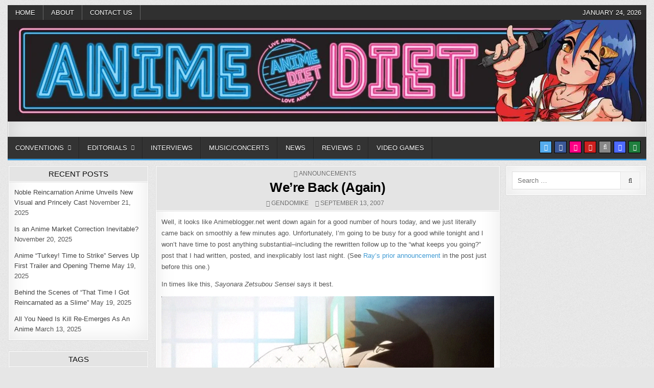

--- FILE ---
content_type: text/html; charset=UTF-8
request_url: https://animediet.net/commentary/announcements/were-back-again
body_size: 35038
content:
<!DOCTYPE html><html lang="en-US"><head><script data-no-optimize="1">var litespeed_docref=sessionStorage.getItem("litespeed_docref");litespeed_docref&&(Object.defineProperty(document,"referrer",{get:function(){return litespeed_docref}}),sessionStorage.removeItem("litespeed_docref"));</script> <meta charset="UTF-8"><meta name="viewport" content="width=device-width, initial-scale=1, maximum-scale=1"><link rel="profile" href="https://gmpg.org/xfn/11"><link rel="pingback" href="https://animediet.net/xmlrpc.php"><style id="jetpack-boost-critical-css">@media all{a,article,body,div,em,fieldset,figure,form,h1,h2,h3,h4,header,html,i,iframe,img,label,li,nav,p,span,strong,ul{border:0;font-family:inherit;font-size:100%;font-style:inherit;font-weight:inherit;margin:0;outline:0;padding:0;vertical-align:baseline}html{font-family:sans-serif;font-size:62.5%;overflow-y:scroll;-webkit-text-size-adjust:100%;-ms-text-size-adjust:100%}body{background:#fff;line-height:1}article,figure,header,nav{display:block}ul{list-style:none}textarea{overflow:auto}a{background-color:transparent}a img{border:0}strong{font-weight:700}em,i{font-style:italic}svg:not(:root){overflow:hidden}figure{margin:1em 40px}hr{-moz-box-sizing:content-box;box-sizing:content-box;height:0}input,textarea{color:inherit;font:inherit;margin:0}input[type=submit]{-webkit-appearance:button}input{line-height:normal}input[type=search]{-webkit-appearance:textfield;-moz-box-sizing:content-box;-webkit-box-sizing:content-box;box-sizing:content-box}input[type=search]::-webkit-search-cancel-button{-webkit-appearance:none}fieldset{border:1px solid silver;margin:0 2px;padding:.35em .625em .75em}html{-webkit-box-sizing:border-box;-moz-box-sizing:border-box;box-sizing:border-box}*,::after,::before{-webkit-box-sizing:inherit;-moz-box-sizing:inherit;box-sizing:inherit}img{max-width:100%;height:auto}.clearfix:after,.clearfix:before{content:" ";display:table}.clearfix:after{clear:both}.screen-reader-text{clip:rect(1px,1px,1px,1px);position:absolute!important;height:1px;width:1px;overflow:hidden}input,textarea{font-size:100%;margin:0;vertical-align:baseline}input[type=submit]{border:1px solid #e6e6e6;border-radius:3px;background:#f5f5f5;color:#333;-webkit-appearance:button;font-size:12px;line-height:1;padding:.6em 1em .8em;text-shadow:0 1px 0#fff}input[type=search]{-webkit-appearance:textfield;box-sizing:content-box}input[type=search],input[type=text],textarea{color:#666;border:1px solid #ddd;border-radius:3px}input[type=search],input[type=text]{padding:3px}textarea{overflow:auto;padding-left:3px;vertical-align:top;width:100%}body{background:#e6e6e6;font:normal normal 13px Domine,Arial,Helvetica,sans-serif;line-height:1.6;margin:10px 0;padding:0}body,input,textarea{color:#555}input,textarea{font-family:inherit;font-size:inherit}a{color:#666;text-decoration:none;outline:0}h1{font:normal bold 32px"Playfair Display",Arial,sans-serif}h2{font:normal bold 28px"Playfair Display",Arial,sans-serif}h3{font:normal bold 24px"Playfair Display",Arial,sans-serif}h4{font:normal bold 20px"Playfair Display",Arial,sans-serif}h1,h2,h3,h4{clear:both;line-height:1;margin:.6em 0}h1,h2,h3,h4{color:#111}h1 a,h3 a{font-weight:inherit}p{margin-bottom:.7em}hr{background-color:#ccc;border:0;height:1px;margin-bottom:1.5em}ul{margin:0 0 1.5em 3em}ul{list-style:disc}li>ul{margin-bottom:0;margin-left:1.5em}img{height:auto;max-width:100%}figure{margin:0}img{max-width:100%;height:auto}iframe{max-width:100%}.rapidwp-outer-wrapper:after,.rapidwp-outer-wrapper:before{content:" ";display:table}.rapidwp-outer-wrapper:after{clear:both}.rapidwp-outer-wrapper{position:relative;max-width:1250px;width:100%;margin:0 auto;padding:0}.rapidwp-container:after,.rapidwp-container:before{content:" ";display:table}.rapidwp-container:after{clear:both}#rapidwp-wrapper{position:relative;margin:0 auto}.rapidwp-content-wrapper{position:relative;padding:0;word-wrap:break-word;display:-webkit-box;display:-webkit-flex;display:-ms-flexbox;display:flex;-webkit-box-orient:horizontal;-webkit-box-direction:normal;-webkit-flex-direction:row;-ms-flex-direction:row;flex-direction:row;-webkit-box-pack:justify;-webkit-justify-content:space-between;-ms-flex-pack:justify;justify-content:space-between;-webkit-box-align:stretch;-webkit-align-items:stretch;-ms-flex-align:stretch;align-items:stretch;-webkit-flex-wrap:wrap;-ms-flex-wrap:wrap;flex-wrap:wrap;-webkit-align-content:stretch;-ms-flex-line-pack:stretch;align-content:stretch}.rapidwp-main-wrapper{position:relative;width:54%;margin:0;padding:0;float:left;word-wrap:break-word;overflow:hidden;-webkit-box-flex:0;-webkit-flex:0 0 54%;-ms-flex:0 0 54%;flex:0 0 54%;max-width:54%;-webkit-box-ordinal-group:2;-webkit-order:1;-ms-flex-order:1;order:1}.rapidwp-sidebar-one-wrapper{position:relative;width:22.8%;margin:0;padding:0;float:left;word-wrap:break-word;overflow:hidden;-webkit-box-flex:0;-webkit-flex:0 0 22.8%;-ms-flex:0 0 22.8%;flex:0 0 22.8%;max-width:22.8%;-webkit-box-ordinal-group:1;-webkit-order:0;-ms-flex-order:0;order:0}.rapidwp-sidebar-two-wrapper{position:relative;width:22.8%;margin:0;padding:0;float:left;word-wrap:break-word;overflow:hidden;-webkit-box-flex:0;-webkit-flex:0 0 22.8%;-ms-flex:0 0 22.8%;flex:0 0 22.8%;max-width:22.8%;-webkit-box-ordinal-group:2;-webkit-order:1;-ms-flex-order:1;order:1}.rapidwp-main-wrapper-inside{padding:10px 0 10px 0}.rapidwp-sidebar-one-wrapper-inside{padding:10px 10px 10px 0}.rapidwp-sidebar-two-wrapper-inside{padding:10px 0 10px 10px}@media only screen and (max-width:1276px){.rapidwp-outer-wrapper{width:98%}}@media only screen and (max-width:960px){.rapidwp-outer-wrapper{width:95%}.rapidwp-main-wrapper{width:100%;float:none;-webkit-box-flex:0;-webkit-flex:0 0 100%;-ms-flex:0 0 100%;flex:0 0 100%;max-width:100%;-webkit-box-ordinal-group:1;-webkit-order:0;-ms-flex-order:0;order:0}.rapidwp-sidebar-one-wrapper{width:100%;float:none;-webkit-box-flex:0;-webkit-flex:0 0 100%;-ms-flex:0 0 100%;flex:0 0 100%;max-width:100%;-webkit-box-ordinal-group:2;-webkit-order:1;-ms-flex-order:1;order:1}.rapidwp-sidebar-two-wrapper{width:100%;float:none;-webkit-box-flex:0;-webkit-flex:0 0 100%;-ms-flex:0 0 100%;flex:0 0 100%;max-width:100%;-webkit-box-ordinal-group:3;-webkit-order:2;-ms-flex-order:2;order:2}.rapidwp-main-wrapper-inside{padding:10px 0 10px 0!important}.rapidwp-sidebar-one-wrapper-inside{padding:10px 0 10px 0!important}.rapidwp-sidebar-two-wrapper-inside{padding:10px 0 10px 0!important}}#rapidwp-header{clear:both;margin:0 auto;padding:0;border-bottom:none!important;position:relative;z-index:1}.rapidwp-head-content{margin:0 auto;padding:0;position:relative;position:relative;z-index:98;overflow:hidden}.rapidwp-header-image{margin:0;position:relative}.rapidwp-header-img-link{display:block}.rapidwp-header-img{display:block;margin:0 auto}.rapidwp-header-inside{overflow:hidden;background:#fff;border:1px solid #c8c8c8;-webkit-box-shadow:0 0 40px rgba(0,0,0,.2) inset;-moz-box-shadow:0 0 40px rgba(0,0,0,.2) inset;box-shadow:0 0 40px rgba(0,0,0,.2) inset}.rapidwp-header-inside-content{padding:10px;border:1px solid #f9f9f9}.rapidwp-primary-menu-active .rapidwp-header-inside{border-bottom:none!important}.rapidwp-primary-menu-active .rapidwp-header-inside-content{border-bottom:none!important}.rapidwp-secondary-menu-active .rapidwp-header-inside{border-top:none!important}.rapidwp-secondary-menu-active .rapidwp-header-inside-content{border-top:none!important}.rapidwp-logo{margin:5px 0 5px 0;float:left;width:40%}.rapidwp-site-title{font:normal bold 24px"Playfair Display",Arial,Helvetica,sans-serif;margin:0 0 15px 0!important;line-height:1!important;color:#333}.rapidwp-site-title a{color:#333;text-decoration:none}.rapidwp-site-description{font:normal normal 13px Domine,Arial,Helvetica,sans-serif;line-height:1!important;color:#333}.rapidwp-header-ad{float:right;width:59.4%}.rapidwp-header-banner .rapidwp-logo{width:40%}.rapidwp-header-banner .rapidwp-header-ad{width:59.4%}@media only screen and (max-width:1112px){.rapidwp-logo{margin:5px 0 10px 0;float:none;width:100%!important;text-align:center}.rapidwp-header-ad{float:none;width:100%!important;text-align:center}}.rapidwp-secondary-menu-container-inside{position:relative}.rapidwp-nav-secondary:before{content:" ";display:table}.rapidwp-nav-secondary:after{clear:both;content:" ";display:table}.rapidwp-nav-secondary{float:none;background:#333;border:0 solid #555;-webkit-box-shadow:0 0 40px rgba(0,0,0,.1) inset;-moz-box-shadow:0 0 40px rgba(0,0,0,.1) inset;box-shadow:0 0 40px rgba(0,0,0,.1) inset}.rapidwp-secondary-nav-menu{line-height:1;margin:0;padding:0;width:100%;list-style:none;list-style-type:none}.rapidwp-secondary-nav-menu li{border-width:0;display:inline-block;margin:0;padding-bottom:0;text-align:left;float:left}.rapidwp-secondary-nav-menu a{border:none;color:#fff;text-shadow:0 1px 0#000;display:block;padding:8px 15px;position:relative}.rapidwp-secondary-nav-menu .children{margin:0;padding:0;left:-9999px;opacity:0;position:absolute;width:190px;z-index:99}.rapidwp-secondary-nav-menu .children a{border:1px solid #666;border-top:none;letter-spacing:0;padding:12px 15px;position:relative;width:190px}.rapidwp-secondary-nav-menu .children li:first-child a{border-top:1px solid #666}.rapidwp-secondary-nav-menu a{font:normal normal 13px Oswald,Arial,Helvetica,sans-serif;line-height:1}.rapidwp-secondary-nav-menu>li>a{text-transform:uppercase}.rapidwp-secondary-nav-menu .children{background:#444}.rapidwp-secondary-nav-menu .children a{padding:12px 15px}.rapidwp-secondary-nav-menu>li>a{border-right:1px solid #666}.rapidwp-secondary-nav-menu>li:first-child>a{border-left:0 solid #666}@media only screen and (max-width:1112px){#rapidwp-secondary-navigation{margin-left:0;margin-right:0}.rapidwp-secondary-nav-menu li{float:none}.rapidwp-secondary-nav-menu{text-align:center}.rapidwp-secondary-nav-menu .children li:first-child a{border-top:none}}.rapidwp-header-date{font:normal normal 13px Oswald,Arial,Helvetica,sans-serif;line-height:1;text-transform:uppercase;padding:8px 10px;position:absolute;right:0;top:0;color:#fff;text-shadow:0 1px 0#000}.rapidwp-primary-menu-container-inside{position:relative}.rapidwp-nav-primary:before{content:" ";display:table}.rapidwp-nav-primary:after{clear:both;content:" ";display:table}.rapidwp-nav-primary{float:none;background:#333;border-bottom:3px solid #3498db}.rapidwp-nav-primary-menu{line-height:1;margin:0;padding:0;width:100%;list-style:none;list-style-type:none}.rapidwp-nav-primary-menu li{border-width:0;display:inline-block;margin:0;padding-bottom:0;text-align:left;float:left}.rapidwp-nav-primary-menu a{border:none;color:#fff;text-shadow:0 1px 0#000;display:block;padding:15px;position:relative}.rapidwp-nav-primary-menu .sub-menu{margin:0;padding:0;left:-9999px;opacity:0;position:absolute;width:190px;z-index:99}.rapidwp-nav-primary-menu .sub-menu a{border:1px solid #666;border-top:none;letter-spacing:0;padding:16px 15px;position:relative;width:190px}.rapidwp-nav-primary-menu .sub-menu li:first-child a{border-top:1px solid #666}.rapidwp-nav-primary-menu a{font:normal normal 13px Oswald,Arial,Helvetica,sans-serif;line-height:1}.rapidwp-nav-primary-menu>li>a{text-transform:uppercase}.rapidwp-nav-primary-menu .sub-menu{background:#444}.rapidwp-nav-primary-menu .sub-menu a{padding:16px 15px}.rapidwp-nav-primary-menu>li>a{border-left:1px solid #383838}.rapidwp-nav-primary-menu>li>a{border-right:1px solid #222}.rapidwp-nav-primary-menu>li:first-child>a{border-left:0 solid #383838}@media only screen and (min-width:1113px){.rapidwp-nav-primary-menu>li.menu-item-has-children>a:after{content:"";font-family:FontAwesome;font-style:normal;font-weight:inherit;text-decoration:none;display:inline-block;margin-left:8px;margin-top:1px;vertical-align:top;font-size:80%}}@media only screen and (max-width:1112px){#rapidwp-primary-navigation{margin-left:0;margin-right:0}.rapidwp-nav-primary-menu li{float:none}.rapidwp-nav-primary-menu{text-align:center}.rapidwp-nav-primary-menu .sub-menu li:first-child a{border-top:none}}.rapidwp-post-singular{position:relative;padding:0!important;margin:0 0 30px 0!important;word-break:normal;word-wrap:break-word;overflow:hidden}.rapidwp-post-thumbnail-single-holder{position:relative;margin:0 0 10px 0}.rapidwp-post-thumbnail-single{display:block;margin:0 auto;text-align:center}.rapidwp-entry-meta-single{margin:0;text-align:center;color:#666;font:normal normal 12px Oswald,Arial,Helvetica,sans-serif;text-transform:uppercase}.rapidwp-entry-meta-single a{color:#666}.rapidwp-entry-meta-single-top{margin:0 0 6px 0!important;padding:0!important;border-bottom:0 dotted #ddd}.rapidwp-entry-meta-single-cats{margin:0 10px 0 0;display:inline-block}.rapidwp-entry-meta-single-author{margin:0 10px 0 0;display:inline-block}.rapidwp-entry-meta-single-date{margin:0 10px 0 0;display:inline-block}.rapidwp-entry-meta-single-comments{margin:0 10px 0 0;display:inline-block}.entry-header{background:#e4e4e4;border-bottom:1px solid #ddd;text-shadow:0 1px 0#fff;margin:-10px -10px 10px -10px}.entry-header-inside{padding:7px 10px;border-bottom:1px solid #fff}.entry-title{position:relative;font:normal bold 26px"Playfair Display",Arial,Helvetica,sans-serif;color:#000;margin:0 0 10px 0;line-height:1.1;text-align:center;letter-spacing:-.5px}.entry-title a{color:#000}.entry-content{position:relative;margin:10px 0;line-height:1.7}.entry-content p{margin-bottom:12px}.entry-content ul{margin:10px 20px}.entry-content ul{list-style:disc outside}.entry-content a{text-decoration:none;color:#409bd4}.widget_tag_cloud a{display:inline-block;color:#fff!important;background:#888!important;border:0 solid #ccc;font-size:13px!important;padding:3px 5px;margin:0 5px 5px 0;text-decoration:none;line-height:1;text-shadow:none!important;font-family:Oswald;text-transform:uppercase}.comment-respond #cancel-comment-reply-link{font-size:14px;font-weight:400;margin-left:1em}textarea{outline:0;padding:3px 0 3px 3px;margin:5px 1px 3px 0;border:1px solid #ddd}.rapidwp-sidebar-widget-areas .widget{position:relative;padding:0;margin-bottom:20px;word-break:normal;word-wrap:break-word;overflow:hidden}.rapidwp-sidebar-widget-areas .widget .rapidwp-widget-title{font:normal normal 15px Oswald,Arial,Helvetica,sans-serif;line-height:1;color:#000;text-shadow:0 1px 0#fff;margin:-10px -10px 10px -10px;padding:0;text-transform:uppercase;text-align:center;background:#e4e4e4;border-bottom:1px solid #ddd;overflow:hidden;position:relative}.rapidwp-sidebar-widget-areas .widget .rapidwp-widget-title span{padding:7px 10px;display:block;border-bottom:1px solid #fff;position:relative;vertical-align:bottom}.rapidwp-sidebar-widget-areas .widget a{color:#444}.rapidwp-sidebar-widget-areas .widget ul{margin:0;padding:0;list-style:none;list-style-type:none}.rapidwp-sidebar-widget-areas .widget li{margin:0;padding:6px 0 6px 0;border-bottom:0 solid #f1f1f1}.rapidwp-sidebar-widget-areas .widget ul>li:first-child{padding-top:0}.rapidwp-sidebar-widget-areas .widget li:last-child{padding-bottom:0;border-bottom:none}.rapidwp-search-form{position:relative}.rapidwp-search-form input{-webkit-box-sizing:border-box;-moz-box-sizing:border-box;box-sizing:border-box}input.rapidwp-search-field{padding:8px 10px;line-height:1;font-size:inherit}input.rapidwp-search-submit{padding:8px 15px;line-height:1;font-size:inherit}.rapidwp-search-overlay{height:100%;width:100%;display:none;position:fixed;z-index:100000;top:0;left:0;background-color:#000;background-color:rgba(0,0,0,.9)}.rapidwp-search-overlay-content{position:relative;top:46%;width:80%;text-align:center;margin-top:30px;margin:auto}.rapidwp-search-overlay .rapidwp-search-closebtn{position:absolute;top:20px;right:45px;font-size:60px;color:#fff}.rapidwp-search-overlay-content input.rapidwp-search-field{max-width:400px;width:100%;padding:10px}.rapidwp-search-overlay-content input.rapidwp-search-submit{display:none}input.rapidwp-search-field{border-radius:0;width:100%;border:1px solid #ddd;height:35px}input.rapidwp-search-submit{border-radius:0;position:absolute;top:0;right:0;height:35px;font-family:FontAwesome}.rapidwp-top-social-icons{position:absolute;right:10px;top:8px}.rapidwp-top-social-icons a{color:#fff!important;margin-right:1px;font-size:12px!important;line-height:12px!important;display:inline-block;background:#555;padding:5px;width:24px;height:24px;text-align:center;opacity:1;border:1px solid #000}.rapidwp-top-social-icons a.rapidwp-social-icon-facebook{background:#3b5998;color:#fff}.rapidwp-top-social-icons a.rapidwp-social-icon-twitter{background:#55acee;color:#fff}.rapidwp-top-social-icons a.rapidwp-social-icon-flickr{background:#ff0084;color:#fff}.rapidwp-top-social-icons a.rapidwp-social-icon-youtube{background:#cd201f;color:#fff}.rapidwp-top-social-icons a.rapidwp-social-icon-search{background:#888;color:#fff}.rapidwp-top-social-icons a.rapidwp-social-icon-login{background:#1f7f3e;color:#fff}.rapidwp-top-social-icons a.rapidwp-social-icon-random{background:#4d6aff;color:#fff}@media only screen and (max-width:1112px){.rapidwp-top-social-icons{top:6px}}.rapidwp-box{background:#fff;border:1px solid #ddd;padding:0;-webkit-box-shadow:0 0 40px rgba(0,0,0,.1) inset;-moz-box-shadow:0 0 40px rgba(0,0,0,.1) inset;box-shadow:0 0 40px rgba(0,0,0,.1) inset}.rapidwp-box-inside{border:1px solid #fff;padding:10px}}@media all{@font-face{font-family:FontAwesome;font-weight:400;font-style:normal}.fa{display:inline-block;font:normal normal normal 14px/1 FontAwesome;font-size:inherit;text-rendering:auto;-webkit-font-smoothing:antialiased;-moz-osx-font-smoothing:grayscale}.fa-search:before{content:""}.fa-clock-o:before{content:""}.fa-random:before{content:""}.fa-sign-in:before{content:""}.fa-twitter:before{content:""}.fa-facebook:before{content:""}.fa-comments-o:before{content:""}.fa-folder-open-o:before{content:""}.fa-youtube:before{content:""}.fa-flickr:before{content:""}.fa-user-circle-o:before{content:""}}@media all{.wp-block-embed{overflow-wrap:break-word}.wp-block-embed iframe{max-width:100%}.wp-block-embed__wrapper{position:relative}.wp-block-image img{box-sizing:border-box;height:auto;max-width:100%;vertical-align:bottom}ul{box-sizing:border-box}.wp-block-separator{border:none;border-top:2px solid}.entry-content{counter-reset:footnotes}.screen-reader-text{border:0;clip:rect(1px,1px,1px,1px);clip-path:inset(50%);height:1px;margin:-1px;overflow:hidden;padding:0;position:absolute;width:1px;word-wrap:normal!important}html :where(img[class*=wp-image-]){height:auto;max-width:100%}:where(figure){margin:0 0 1em}}@media all{:root{--swiper-theme-color:#007aff}.jp-carousel-overlay .swiper-container{list-style:none;margin-left:auto;margin-right:auto;overflow:hidden;padding:0;position:relative;z-index:1}.jp-carousel-overlay .swiper-wrapper{box-sizing:initial;display:flex;height:100%;position:relative;width:100%;z-index:1}.jp-carousel-overlay .swiper-wrapper{transform:translateZ(0)}:root{--swiper-navigation-size:44px}.jp-carousel-overlay .swiper-button-next,.jp-carousel-overlay .swiper-button-prev{align-items:center;color:var(--swiper-navigation-color,var(--swiper-theme-color));display:flex;height:var(--swiper-navigation-size);justify-content:center;margin-top:calc(0px - var(--swiper-navigation-size)/ 2);position:absolute;top:50%;width:calc(var(--swiper-navigation-size)/44*27);z-index:10}.jp-carousel-overlay .swiper-button-next:after,.jp-carousel-overlay .swiper-button-prev:after{font-family:swiper-icons;font-size:var(--swiper-navigation-size);font-variant:normal;letter-spacing:0;line-height:1;text-transform:none!important;text-transform:none}.jp-carousel-overlay .swiper-button-prev{left:10px;right:auto}.jp-carousel-overlay .swiper-button-prev:after{content:"prev"}.jp-carousel-overlay .swiper-button-next{left:auto;right:10px}.jp-carousel-overlay .swiper-button-next:after{content:"next"}.jp-carousel-overlay .swiper-pagination{position:absolute;text-align:center;transform:translateZ(0);z-index:10}:root{--jp-carousel-primary-color:#fff;--jp-carousel-primary-subtle-color:#999;--jp-carousel-bg-color:#000;--jp-carousel-bg-faded-color:#222;--jp-carousel-border-color:#3a3a3a}.jp-carousel-overlay .swiper-button-next,.jp-carousel-overlay .swiper-button-prev{background-image:none}.jp-carousel-wrap *{line-height:inherit}.jp-carousel-wrap.swiper-container{height:auto;width:100vw}.jp-carousel-overlay .swiper-button-next,.jp-carousel-overlay .swiper-button-prev{background-image:none;height:auto;opacity:.5;padding:20px 40px;width:auto}.jp-carousel-overlay .swiper-button-next:after,.jp-carousel-overlay .swiper-button-prev:after{content:none}.jp-carousel-overlay .swiper-button-next svg,.jp-carousel-overlay .swiper-button-prev svg{background:var(--jp-carousel-bg-color);border-radius:4px;height:30px;width:28px}.jp-carousel-overlay{background:var(--jp-carousel-bg-color);bottom:0;direction:ltr;font-family:Helvetica Neue,sans-serif!important;left:0;overflow-x:hidden;overflow-y:auto;position:fixed;right:0;top:0;z-index:2147483647}.jp-carousel-overlay *{box-sizing:border-box}.jp-carousel-overlay h2:before,.jp-carousel-overlay h3:before{content:none;display:none}.jp-carousel-overlay .swiper-container .swiper-button-prev{left:0;right:auto}.jp-carousel-overlay .swiper-container .swiper-button-next{left:auto;right:0}.jp-carousel-container{display:grid;grid-template-rows:1fr 64px;height:100%}.jp-carousel-info{display:flex;flex-direction:column;text-align:left!important;-webkit-font-smoothing:subpixel-antialiased!important;background-color:var(--jp-carousel-bg-color);opacity:1;z-index:100}.jp-carousel-info-footer{align-items:center;display:flex;height:64px;justify-content:space-between;position:relative}.jp-carousel-info-extra,.jp-carousel-info-footer{background-color:var(--jp-carousel-bg-color);width:100vw}.jp-carousel-info-extra{border-top:1px solid var(--jp-carousel-bg-faded-color);display:none;padding:35px}.jp-carousel-title-and-caption{margin-bottom:15px}.jp-carousel-photo-info{left:0!important;width:100%!important}.jp-carousel-comments-wrapper{display:none;padding:0;width:100%!important}.jp-carousel-close-hint{color:var(--jp-carousel-primary-color);height:45px;letter-spacing:0!important;padding:10px;position:fixed;right:30px;text-align:right;top:20px;width:45px;z-index:15}.jp-carousel-close-hint svg{background:var(--jp-carousel-bg-color);border-radius:4px;padding:3px 2px}.jp-carousel-pagination-container{flex:1;margin:0 15px 0 35px}.jp-carousel-pagination,.jp-swiper-pagination{color:var(--jp-carousel-primary-color);display:none;font-size:15px;font-weight:400;position:static!important;white-space:nowrap}.jp-carousel-pagination-container .swiper-pagination{line-height:8px;text-align:left}.jp-carousel-pagination{padding-left:5px}.jp-carousel-info-footer .jp-carousel-photo-title-container{flex-basis:50vw;flex:4;justify-content:center;margin:0;overflow:hidden}.jp-carousel-photo-caption,.jp-carousel-photo-title{background:0 0!important;border:none!important;color:var(--jp-carousel-primary-color);display:inline-block;font:normal 20px/1.3em Helvetica Neue,sans-serif;letter-spacing:0!important;line-height:normal;margin:0 0 10px;overflow:hidden;padding:0;text-shadow:none!important;text-transform:none!important}.jp-carousel-info-footer .jp-carousel-photo-caption{color:var(--jp-carousel-primary-subtle-color);font-size:15px;margin:0;text-align:center;text-overflow:ellipsis;white-space:nowrap}.jp-carousel-photo-title{font-size:32px;margin-bottom:2px}.jp-carousel-photo-description{color:var(--jp-carousel-primary-subtle-color);font-size:16px;margin:25px 0;overflow:hidden;overflow-wrap:break-word;width:100%}.jp-carousel-caption{font-size:14px;font-weight:400;margin:0}.jp-carousel-image-meta{color:var(--jp-carousel-primary-color);display:none;font-size:13px;font:12px/1.4 Helvetica Neue,sans-serif!important;width:100%}.jp-carousel-image-meta ul{list-style:none!important;margin:0!important;padding:0!important}a.jp-carousel-image-download{clear:both;color:var(--jp-carousel-primary-subtle-color);display:inline-block;font-size:14px;font-weight:400;line-height:1;text-decoration:none}a.jp-carousel-image-download svg{display:inline-block;margin:0 3px;padding-bottom:2px;vertical-align:middle}.jp-carousel-comments{background:none #0000;bottom:10px;font:15px/1.7 Helvetica Neue,sans-serif!important;font-weight:400;margin-top:20px;width:100%}#jp-carousel-comment-form{margin:0 0 10px!important;width:100%}textarea#jp-carousel-comment-form-comment-field{background:var(--jp-carousel-bg-faded-color);border:1px solid var(--jp-carousel-border-color);border-radius:3px;box-shadow:inset 2px 2px 2px #0000001a;box-sizing:border-box;color:var(--jp-carousel-primary-subtle-color);float:none;font:16px/1.4 Helvetica Neue,sans-serif!important;height:147px;margin:0;overflow:hidden;padding:10px 10px 5px;width:100%}textarea#jp-carousel-comment-form-comment-field::-webkit-input-placeholder{color:#555}#jp-carousel-loading-overlay{bottom:0;display:none;left:0;position:fixed;right:0;top:0}#jp-carousel-loading-wrapper{align-items:center;display:flex;height:100vh;justify-content:center;width:100vw}#jp-carousel-library-loading,#jp-carousel-library-loading:after{border-radius:50%;height:40px;width:40px}#jp-carousel-library-loading{border:8px solid #fff3;border-left:8px solid var(--jp-carousel-primary-color);float:left;font-size:10px;margin:22px 0 0 10px;position:relative;text-indent:-9999em;transform:translateZ(0)}#jp-carousel-comment-form-spinner,#jp-carousel-comment-form-spinner:after{border-radius:50%;height:20px;width:20px}#jp-carousel-comment-form-spinner{border:4px solid #fff3;border-left:4px solid var(--jp-carousel-primary-color);bottom:0;display:none;float:left;font-size:10px;left:0;margin:0 auto;position:absolute;right:0;text-indent:-9999em;top:calc(50% - 15px);transform:translateZ(0)}.jp-carousel-info-content-wrapper{margin:auto;max-width:800px}#jp-carousel-comment-form-submit-and-info-wrapper{display:none;overflow:hidden;width:100%}#jp-carousel-comment-form-commenting-as input{background:var(--jp-carousel-bg-color);border:1px solid var(--jp-carousel-border-color);border-radius:2px;box-shadow:inset 2px 2px 2px #0003;color:var(--jp-carousel-primary-subtle-color);float:left;font:16px/1.4 Helvetica Neue,sans-serif!important;padding:10px;width:285px}#jp-carousel-comment-form-commenting-as fieldset{border:none;clear:both;float:left;margin:20px 0 0;padding:0}#jp-carousel-comment-form-commenting-as label{float:left;font:400 13px/1.7 Helvetica Neue,sans-serif!important;margin:0 20px 3px 0;width:100px}#jp-carousel-comment-form-button-submit{background:var(--jp-carousel-bg-color);border:1px solid var(--jp-carousel-primary-color);border-radius:3px;color:var(--jp-carousel-primary-color);display:block;font-size:14px;margin-left:auto;margin-top:20px;padding:8px 16px}#jp-carousel-comment-form-container{color:var(--jp-carousel-primary-subtle-color);margin-bottom:15px;margin-top:20px;overflow:hidden;position:relative;width:100%}#jp-carousel-comment-post-results{display:none;overflow:auto;width:100%}#jp-carousel-comments-loading{color:var(--jp-carousel-primary-subtle-color);display:none}#jp-carousel-comments-loading{bottom:10px;font:400 15px/1.7 Helvetica Neue,sans-serif!important;margin-bottom:20px;margin-top:20px;text-align:left;width:100%}.jp-carousel-photo-icons-container{display:block;flex:1;margin:0 20px 0 30px;text-align:right;white-space:nowrap}.jp-carousel-icon-btn{background:0 0;border:none;display:inline-block;height:64px;padding:16px;text-decoration:none}.jp-carousel-icon{border:none;border-radius:4px;display:inline-block;font-style:normal;font-weight:400;line-height:0;padding:4px 3px 3px;width:31px}.jp-carousel-icon svg{display:inline-block}.jp-carousel-overlay rect{fill:var(--jp-carousel-primary-color)}.jp-carousel-icon .jp-carousel-has-comments-indicator{background:var(--jp-carousel-primary-color);border-radius:4px;color:var(--jp-carousel-bg-color);display:none;font-family:Helvetica Neue,sans-serif!important;font-size:12px;font-weight:400;line-height:1;margin-left:-16px;padding:2px 4px;position:relative;vertical-align:top}@media only screen and (max-width:760px){.jp-carousel-overlay .swiper-container .swiper-button-next,.jp-carousel-overlay .swiper-container .swiper-button-prev{display:none!important}.jp-carousel-image-meta{box-sizing:border-box;float:none!important;margin-left:0;width:100%!important}.jp-carousel-close-hint{font-size:26px!important;position:fixed!important;right:10px;top:10px}.jp-carousel-wrap{background-color:var(--jp-carousel-bg-color)}.jp-carousel-caption{overflow:visible!important}.jp-carousel-info-footer .jp-carousel-photo-title-container{display:none}.jp-carousel-photo-icons-container{margin:0 10px 0 0;white-space:nowrap}.jp-carousel-icon-btn{padding-left:20px}.jp-carousel-pagination{padding-left:5px}.jp-carousel-pagination-container{margin-left:25px}#jp-carousel-comment-form-commenting-as fieldset,#jp-carousel-comment-form-commenting-as input{float:none;width:100%}}#likes-other-gravatars{background-color:#2e4453;border-width:0;box-shadow:0 0 10px #2e4453;box-shadow:0 0 10px #2e445399;display:none;min-width:130px;padding:10px 10px 12px;position:absolute;z-index:1000}#likes-other-gravatars.wpl-new-layout{background-color:#fff;border:1px solid #dcdcde;border-radius:4px;box-shadow:none;display:none;height:auto;max-height:240px;min-width:220px;overflow:auto;padding:9px 12px 10px;position:absolute;z-index:1000}#likes-other-gravatars *{line-height:normal}#likes-other-gravatars .likes-text{color:#fff;font-size:12px;padding-bottom:8px}#likes-other-gravatars.wpl-new-layout .likes-text{color:#101517;font-size:12px;font-weight:500;padding-bottom:8px}#likes-other-gravatars ul{list-style-type:none;margin:0;padding:0;text-indent:0}#likes-other-gravatars ul.wpl-avatars{display:block;max-height:190px;overflow:auto}.post-likes-widget-placeholder .button{display:none}#jp-relatedposts{clear:both;display:none;margin:1em 0;padding-top:1em;position:relative}.jp-relatedposts:after{clear:both;content:"";display:block}#jp-relatedposts h3.jp-relatedposts-headline{display:inline-block;float:left;font-family:inherit;font-size:9pt;font-weight:700;margin:0 0 1em}#jp-relatedposts h3.jp-relatedposts-headline em:before{border-top:1px solid #0003;content:"";display:block;margin-bottom:1em;min-width:30px;width:100%}#jp-relatedposts h3.jp-relatedposts-headline em{font-style:normal;font-weight:700}.sd-content ul{list-style:none!important;margin:0!important;padding:0!important}.sd-content ul li{display:inline-block}.sd-content ul li a.sd-button,.sd-social-icon-text .sd-content ul li a.sd-button{background:#fff;border-radius:4px;box-shadow:0 1px 2px #0000001f,0 0 0 1px #0000001f;color:#2c3338!important;display:inline-block;font-family:Open Sans,sans-serif;font-size:13px;font-weight:500;line-height:23px;padding:4px 11px 3px 9px;text-decoration:none!important;text-shadow:none}.sd-content ul li a.sd-button>span,.sd-social-icon-text .sd-content ul li a.sd-button>span{line-height:23px;margin-left:6px}.sd-content ul li a.sd-button:before{display:inline-block;-webkit-font-smoothing:antialiased;-moz-osx-font-smoothing:grayscale;font:normal 18px/1 social-logos;text-align:center;vertical-align:top}.sd-social-icon-text ul li a.sd-button:before{position:relative;top:2px}@media screen and (-webkit-min-device-pixel-ratio:0){.sd-content ul li a.sd-button:before{position:relative;top:2px}}.sd-content ul li{margin:0 8px 12px 0;padding:0}.sd-social-icon-text .sd-content li.share-reddit a:before{content:""}.sharing-hidden .inner{background:#fff;border:1px solid #ccc;border-radius:2px;box-shadow:0 5px 20px #0003;margin-top:5px;max-width:400px;padding:10px;position:absolute;z-index:2}.sharing-hidden .inner ul{margin:0!important}.sharing-hidden .inner:after,.sharing-hidden .inner:before{border-bottom:8px solid #ccc;border-left:6px solid #0000;border-right:6px solid #0000;content:"";display:block;height:0;left:20px;position:absolute;top:-8px;width:0;z-index:1}.sharing-hidden .inner:after{border-bottom:8px solid #fff;border-left:6px solid #0000;border-right:6px solid #0000;top:-7px;z-index:2}.sharing-hidden ul{margin:0}.screen-reader-text{border:0;clip:rect(1px,1px,1px,1px);clip-path:inset(50%);height:1px;margin:-1px;overflow:hidden;padding:0;position:absolute!important;width:1px;word-wrap:normal!important}}</style><meta name='robots' content='index, follow, max-image-preview:large, max-snippet:-1, max-video-preview:-1' /><meta name="google-site-verification" content="0JQEwVQCNSUvSvLNLDZ8gzRpC3OBr47A2XuBLg3zSbk" /><meta name="facebook-domain-verification" content="aji8agsxw6ewlbl9xyw5bp7dcl8sjx" /><title>We&#039;re Back (Again) - Anime Diet</title><link rel="canonical" href="https://green-starling-582525.hostingersite.com/commentary/announcements/were-back-again" /><meta property="og:locale" content="en_US" /><meta property="og:type" content="article" /><meta property="og:title" content="We&#039;re Back (Again)" /><meta property="og:description" content="Well, it looks like Animeblogger.net went down again for a good number of hours today, and we just literally came back on smoothly a few..." /><meta property="og:url" content="https://green-starling-582525.hostingersite.com/commentary/announcements/were-back-again" /><meta property="og:site_name" content="Anime Diet" /><meta property="article:publisher" content="https://www.facebook.com/animediet/" /><meta property="article:published_time" content="2007-09-14T00:45:01+00:00" /><meta property="article:modified_time" content="2007-09-14T01:48:03+00:00" /><meta property="og:image" content="https://animediet.net/wp-content/uploads/2007/09/sayonara4-1.bmp" /><meta name="author" content="gendomike" /><meta name="twitter:card" content="summary_large_image" /><meta name="twitter:creator" content="@animediet" /><meta name="twitter:site" content="@animediet" /><meta name="twitter:label1" content="Written by" /><meta name="twitter:data1" content="gendomike" /><meta name="twitter:label2" content="Est. reading time" /><meta name="twitter:data2" content="1 minute" /> <script data-jetpack-boost="ignore" type="application/ld+json" class="yoast-schema-graph">{"@context":"https://schema.org","@graph":[{"@type":"Article","@id":"https://green-starling-582525.hostingersite.com/commentary/announcements/were-back-again#article","isPartOf":{"@id":"https://green-starling-582525.hostingersite.com/commentary/announcements/were-back-again"},"author":[{"@id":"https://green-starling-582525.hostingersite.com/#/schema/person/d05fbeb68945b60d21292e66a317c1af"}],"headline":"We&#8217;re Back (Again)","datePublished":"2007-09-14T00:45:01+00:00","dateModified":"2007-09-14T01:48:03+00:00","mainEntityOfPage":{"@id":"https://green-starling-582525.hostingersite.com/commentary/announcements/were-back-again"},"wordCount":244,"commentCount":0,"publisher":{"@id":"https://green-starling-582525.hostingersite.com/#organization"},"image":{"@id":"https://green-starling-582525.hostingersite.com/commentary/announcements/were-back-again#primaryimage"},"thumbnailUrl":"https://animediet.net/wp-content/uploads/2007/09/sayonara4-1.bmp","articleSection":["Announcements"],"inLanguage":"en-US","potentialAction":[{"@type":"CommentAction","name":"Comment","target":["https://green-starling-582525.hostingersite.com/commentary/announcements/were-back-again#respond"]}]},{"@type":"WebPage","@id":"https://green-starling-582525.hostingersite.com/commentary/announcements/were-back-again","url":"https://green-starling-582525.hostingersite.com/commentary/announcements/were-back-again","name":"We're Back (Again) - Anime Diet","isPartOf":{"@id":"https://green-starling-582525.hostingersite.com/#website"},"primaryImageOfPage":{"@id":"https://green-starling-582525.hostingersite.com/commentary/announcements/were-back-again#primaryimage"},"image":{"@id":"https://green-starling-582525.hostingersite.com/commentary/announcements/were-back-again#primaryimage"},"thumbnailUrl":"https://animediet.net/wp-content/uploads/2007/09/sayonara4-1.bmp","datePublished":"2007-09-14T00:45:01+00:00","dateModified":"2007-09-14T01:48:03+00:00","breadcrumb":{"@id":"https://green-starling-582525.hostingersite.com/commentary/announcements/were-back-again#breadcrumb"},"inLanguage":"en-US","potentialAction":[{"@type":"ReadAction","target":["https://green-starling-582525.hostingersite.com/commentary/announcements/were-back-again"]}]},{"@type":"ImageObject","inLanguage":"en-US","@id":"https://green-starling-582525.hostingersite.com/commentary/announcements/were-back-again#primaryimage","url":"https://animediet.net/wp-content/uploads/2007/09/sayonara4-1.bmp","contentUrl":"https://animediet.net/wp-content/uploads/2007/09/sayonara4-1.bmp"},{"@type":"BreadcrumbList","@id":"https://green-starling-582525.hostingersite.com/commentary/announcements/were-back-again#breadcrumb","itemListElement":[{"@type":"ListItem","position":1,"name":"Home","item":"https://green-starling-582525.hostingersite.com/"},{"@type":"ListItem","position":2,"name":"We&#8217;re Back (Again)"}]},{"@type":"WebSite","@id":"https://green-starling-582525.hostingersite.com/#website","url":"https://green-starling-582525.hostingersite.com/","name":"Anime Diet","description":"Eating it right about anime and manga since 2006!","publisher":{"@id":"https://green-starling-582525.hostingersite.com/#organization"},"potentialAction":[{"@type":"SearchAction","target":{"@type":"EntryPoint","urlTemplate":"https://green-starling-582525.hostingersite.com/?s={search_term_string}"},"query-input":{"@type":"PropertyValueSpecification","valueRequired":true,"valueName":"search_term_string"}}],"inLanguage":"en-US"},{"@type":"Organization","@id":"https://green-starling-582525.hostingersite.com/#organization","name":"Anime Diet","url":"https://green-starling-582525.hostingersite.com/","logo":{"@type":"ImageObject","inLanguage":"en-US","@id":"https://green-starling-582525.hostingersite.com/#/schema/logo/image/","url":"https://i0.wp.com/animediet.net/wp-content/uploads/2019/04/cropped-newmascot-2.png?fit=711%2C711&ssl=1","contentUrl":"https://i0.wp.com/animediet.net/wp-content/uploads/2019/04/cropped-newmascot-2.png?fit=711%2C711&ssl=1","width":711,"height":711,"caption":"Anime Diet"},"image":{"@id":"https://green-starling-582525.hostingersite.com/#/schema/logo/image/"},"sameAs":["https://www.facebook.com/animediet/","https://x.com/animediet","https://www.instagram.com/animedietmedia/"]},{"@type":"Person","@id":"https://green-starling-582525.hostingersite.com/#/schema/person/d05fbeb68945b60d21292e66a317c1af","name":"gendomike","image":{"@type":"ImageObject","inLanguage":"en-US","@id":"https://green-starling-582525.hostingersite.com/#/schema/person/image/3d9db50f56c5d6ab0ea23fa8658b2285","url":"https://animediet.net/wp-content/litespeed/avatar/250356d22301cc9ea97845ff64240a9d.jpg?ver=1769214586","contentUrl":"https://animediet.net/wp-content/litespeed/avatar/250356d22301cc9ea97845ff64240a9d.jpg?ver=1769214586","caption":"gendomike"},"description":"Michael lives in the Los Angeles area, and has been into anime since he saw Neon Genesis Evangelion in 1999. Some of his favorite shows include Full Metal Alchemist, Honey and Clover, and Welcome to the NHK!. Since 2003 he has gone to at least one anime convention every year. A public radio junkie, which naturally led to podcasting, he now holds a seminary degree and is looking to become Dr. Rev. Otaku Bible Man any day now. Michael can be reached at mike.huang@animediet.net. You can also find his Twitter account at @gendomike.","sameAs":["https://animediet.net"],"url":"https://animediet.net/author/huangm777"}]}</script> <link rel='dns-prefetch' href='//secure.gravatar.com' /><link rel='dns-prefetch' href='//stats.wp.com' /><link rel='dns-prefetch' href='//fonts.googleapis.com' /><link rel='dns-prefetch' href='//widgets.wp.com' /><link rel='dns-prefetch' href='//s0.wp.com' /><link rel='dns-prefetch' href='//0.gravatar.com' /><link rel='dns-prefetch' href='//1.gravatar.com' /><link rel='dns-prefetch' href='//2.gravatar.com' /><link rel='dns-prefetch' href='//jetpack.wordpress.com' /><link rel='dns-prefetch' href='//public-api.wordpress.com' /><link rel='preconnect' href='//i0.wp.com' /><link rel='preconnect' href='//c0.wp.com' /><link rel="alternate" type="application/rss+xml" title="Anime Diet &raquo; Feed" href="https://animediet.net/feed" /><link rel="alternate" type="application/rss+xml" title="Anime Diet &raquo; Comments Feed" href="https://animediet.net/comments/feed" /><link rel="alternate" title="oEmbed (JSON)" type="application/json+oembed" href="https://animediet.net/wp-json/oembed/1.0/embed?url=https%3A%2F%2Fanimediet.net%2Fcommentary%2Fannouncements%2Fwere-back-again" /><link rel="alternate" title="oEmbed (XML)" type="text/xml+oembed" href="https://animediet.net/wp-json/oembed/1.0/embed?url=https%3A%2F%2Fanimediet.net%2Fcommentary%2Fannouncements%2Fwere-back-again&#038;format=xml" /><style id='wp-img-auto-sizes-contain-inline-css' type='text/css'>img:is([sizes=auto i],[sizes^="auto," i]){contain-intrinsic-size:3000px 1500px}
/*# sourceURL=wp-img-auto-sizes-contain-inline-css */</style><noscript><link data-optimized="2" rel="stylesheet" href="https://animediet.net/wp-content/litespeed/css/f1e03b19010728aa64fe38e02a3d04dd.css?ver=3af26" />
</noscript><link data-media="all" onload="this.media=this.dataset.media; delete this.dataset.media; this.removeAttribute( &apos;onload&apos; );" rel='stylesheet' id='litespeed-cache-dummy-css' href='https://animediet.net/wp-content/plugins/litespeed-cache/assets/css/litespeed-dummy.css' type='text/css' media="not all" />
<noscript><link rel='stylesheet' id='jetpack_related-posts-css' href='https://c0.wp.com/p/jetpack/15.4/modules/related-posts/related-posts.css' type='text/css' media='all' />
</noscript><link data-media="all" onload="this.media=this.dataset.media; delete this.dataset.media; this.removeAttribute( &apos;onload&apos; );" rel='stylesheet' id='jetpack_related-posts-css' href='https://c0.wp.com/p/jetpack/15.4/modules/related-posts/related-posts.css' type='text/css' media="not all" />
<noscript><link rel='stylesheet' id='wp-block-library-css' href='https://c0.wp.com/c/6.9/wp-includes/css/dist/block-library/style.min.css' type='text/css' media='all' />
</noscript><link data-media="all" onload="this.media=this.dataset.media; delete this.dataset.media; this.removeAttribute( &apos;onload&apos; );" rel='stylesheet' id='wp-block-library-css' href='https://c0.wp.com/c/6.9/wp-includes/css/dist/block-library/style.min.css' type='text/css' media="not all" /><style id='global-styles-inline-css' type='text/css'>:root{--wp--preset--aspect-ratio--square: 1;--wp--preset--aspect-ratio--4-3: 4/3;--wp--preset--aspect-ratio--3-4: 3/4;--wp--preset--aspect-ratio--3-2: 3/2;--wp--preset--aspect-ratio--2-3: 2/3;--wp--preset--aspect-ratio--16-9: 16/9;--wp--preset--aspect-ratio--9-16: 9/16;--wp--preset--color--black: #000000;--wp--preset--color--cyan-bluish-gray: #abb8c3;--wp--preset--color--white: #ffffff;--wp--preset--color--pale-pink: #f78da7;--wp--preset--color--vivid-red: #cf2e2e;--wp--preset--color--luminous-vivid-orange: #ff6900;--wp--preset--color--luminous-vivid-amber: #fcb900;--wp--preset--color--light-green-cyan: #7bdcb5;--wp--preset--color--vivid-green-cyan: #00d084;--wp--preset--color--pale-cyan-blue: #8ed1fc;--wp--preset--color--vivid-cyan-blue: #0693e3;--wp--preset--color--vivid-purple: #9b51e0;--wp--preset--gradient--vivid-cyan-blue-to-vivid-purple: linear-gradient(135deg,rgb(6,147,227) 0%,rgb(155,81,224) 100%);--wp--preset--gradient--light-green-cyan-to-vivid-green-cyan: linear-gradient(135deg,rgb(122,220,180) 0%,rgb(0,208,130) 100%);--wp--preset--gradient--luminous-vivid-amber-to-luminous-vivid-orange: linear-gradient(135deg,rgb(252,185,0) 0%,rgb(255,105,0) 100%);--wp--preset--gradient--luminous-vivid-orange-to-vivid-red: linear-gradient(135deg,rgb(255,105,0) 0%,rgb(207,46,46) 100%);--wp--preset--gradient--very-light-gray-to-cyan-bluish-gray: linear-gradient(135deg,rgb(238,238,238) 0%,rgb(169,184,195) 100%);--wp--preset--gradient--cool-to-warm-spectrum: linear-gradient(135deg,rgb(74,234,220) 0%,rgb(151,120,209) 20%,rgb(207,42,186) 40%,rgb(238,44,130) 60%,rgb(251,105,98) 80%,rgb(254,248,76) 100%);--wp--preset--gradient--blush-light-purple: linear-gradient(135deg,rgb(255,206,236) 0%,rgb(152,150,240) 100%);--wp--preset--gradient--blush-bordeaux: linear-gradient(135deg,rgb(254,205,165) 0%,rgb(254,45,45) 50%,rgb(107,0,62) 100%);--wp--preset--gradient--luminous-dusk: linear-gradient(135deg,rgb(255,203,112) 0%,rgb(199,81,192) 50%,rgb(65,88,208) 100%);--wp--preset--gradient--pale-ocean: linear-gradient(135deg,rgb(255,245,203) 0%,rgb(182,227,212) 50%,rgb(51,167,181) 100%);--wp--preset--gradient--electric-grass: linear-gradient(135deg,rgb(202,248,128) 0%,rgb(113,206,126) 100%);--wp--preset--gradient--midnight: linear-gradient(135deg,rgb(2,3,129) 0%,rgb(40,116,252) 100%);--wp--preset--font-size--small: 13px;--wp--preset--font-size--medium: 20px;--wp--preset--font-size--large: 36px;--wp--preset--font-size--x-large: 42px;--wp--preset--spacing--20: 0.44rem;--wp--preset--spacing--30: 0.67rem;--wp--preset--spacing--40: 1rem;--wp--preset--spacing--50: 1.5rem;--wp--preset--spacing--60: 2.25rem;--wp--preset--spacing--70: 3.38rem;--wp--preset--spacing--80: 5.06rem;--wp--preset--shadow--natural: 6px 6px 9px rgba(0, 0, 0, 0.2);--wp--preset--shadow--deep: 12px 12px 50px rgba(0, 0, 0, 0.4);--wp--preset--shadow--sharp: 6px 6px 0px rgba(0, 0, 0, 0.2);--wp--preset--shadow--outlined: 6px 6px 0px -3px rgb(255, 255, 255), 6px 6px rgb(0, 0, 0);--wp--preset--shadow--crisp: 6px 6px 0px rgb(0, 0, 0);}:where(.is-layout-flex){gap: 0.5em;}:where(.is-layout-grid){gap: 0.5em;}body .is-layout-flex{display: flex;}.is-layout-flex{flex-wrap: wrap;align-items: center;}.is-layout-flex > :is(*, div){margin: 0;}body .is-layout-grid{display: grid;}.is-layout-grid > :is(*, div){margin: 0;}:where(.wp-block-columns.is-layout-flex){gap: 2em;}:where(.wp-block-columns.is-layout-grid){gap: 2em;}:where(.wp-block-post-template.is-layout-flex){gap: 1.25em;}:where(.wp-block-post-template.is-layout-grid){gap: 1.25em;}.has-black-color{color: var(--wp--preset--color--black) !important;}.has-cyan-bluish-gray-color{color: var(--wp--preset--color--cyan-bluish-gray) !important;}.has-white-color{color: var(--wp--preset--color--white) !important;}.has-pale-pink-color{color: var(--wp--preset--color--pale-pink) !important;}.has-vivid-red-color{color: var(--wp--preset--color--vivid-red) !important;}.has-luminous-vivid-orange-color{color: var(--wp--preset--color--luminous-vivid-orange) !important;}.has-luminous-vivid-amber-color{color: var(--wp--preset--color--luminous-vivid-amber) !important;}.has-light-green-cyan-color{color: var(--wp--preset--color--light-green-cyan) !important;}.has-vivid-green-cyan-color{color: var(--wp--preset--color--vivid-green-cyan) !important;}.has-pale-cyan-blue-color{color: var(--wp--preset--color--pale-cyan-blue) !important;}.has-vivid-cyan-blue-color{color: var(--wp--preset--color--vivid-cyan-blue) !important;}.has-vivid-purple-color{color: var(--wp--preset--color--vivid-purple) !important;}.has-black-background-color{background-color: var(--wp--preset--color--black) !important;}.has-cyan-bluish-gray-background-color{background-color: var(--wp--preset--color--cyan-bluish-gray) !important;}.has-white-background-color{background-color: var(--wp--preset--color--white) !important;}.has-pale-pink-background-color{background-color: var(--wp--preset--color--pale-pink) !important;}.has-vivid-red-background-color{background-color: var(--wp--preset--color--vivid-red) !important;}.has-luminous-vivid-orange-background-color{background-color: var(--wp--preset--color--luminous-vivid-orange) !important;}.has-luminous-vivid-amber-background-color{background-color: var(--wp--preset--color--luminous-vivid-amber) !important;}.has-light-green-cyan-background-color{background-color: var(--wp--preset--color--light-green-cyan) !important;}.has-vivid-green-cyan-background-color{background-color: var(--wp--preset--color--vivid-green-cyan) !important;}.has-pale-cyan-blue-background-color{background-color: var(--wp--preset--color--pale-cyan-blue) !important;}.has-vivid-cyan-blue-background-color{background-color: var(--wp--preset--color--vivid-cyan-blue) !important;}.has-vivid-purple-background-color{background-color: var(--wp--preset--color--vivid-purple) !important;}.has-black-border-color{border-color: var(--wp--preset--color--black) !important;}.has-cyan-bluish-gray-border-color{border-color: var(--wp--preset--color--cyan-bluish-gray) !important;}.has-white-border-color{border-color: var(--wp--preset--color--white) !important;}.has-pale-pink-border-color{border-color: var(--wp--preset--color--pale-pink) !important;}.has-vivid-red-border-color{border-color: var(--wp--preset--color--vivid-red) !important;}.has-luminous-vivid-orange-border-color{border-color: var(--wp--preset--color--luminous-vivid-orange) !important;}.has-luminous-vivid-amber-border-color{border-color: var(--wp--preset--color--luminous-vivid-amber) !important;}.has-light-green-cyan-border-color{border-color: var(--wp--preset--color--light-green-cyan) !important;}.has-vivid-green-cyan-border-color{border-color: var(--wp--preset--color--vivid-green-cyan) !important;}.has-pale-cyan-blue-border-color{border-color: var(--wp--preset--color--pale-cyan-blue) !important;}.has-vivid-cyan-blue-border-color{border-color: var(--wp--preset--color--vivid-cyan-blue) !important;}.has-vivid-purple-border-color{border-color: var(--wp--preset--color--vivid-purple) !important;}.has-vivid-cyan-blue-to-vivid-purple-gradient-background{background: var(--wp--preset--gradient--vivid-cyan-blue-to-vivid-purple) !important;}.has-light-green-cyan-to-vivid-green-cyan-gradient-background{background: var(--wp--preset--gradient--light-green-cyan-to-vivid-green-cyan) !important;}.has-luminous-vivid-amber-to-luminous-vivid-orange-gradient-background{background: var(--wp--preset--gradient--luminous-vivid-amber-to-luminous-vivid-orange) !important;}.has-luminous-vivid-orange-to-vivid-red-gradient-background{background: var(--wp--preset--gradient--luminous-vivid-orange-to-vivid-red) !important;}.has-very-light-gray-to-cyan-bluish-gray-gradient-background{background: var(--wp--preset--gradient--very-light-gray-to-cyan-bluish-gray) !important;}.has-cool-to-warm-spectrum-gradient-background{background: var(--wp--preset--gradient--cool-to-warm-spectrum) !important;}.has-blush-light-purple-gradient-background{background: var(--wp--preset--gradient--blush-light-purple) !important;}.has-blush-bordeaux-gradient-background{background: var(--wp--preset--gradient--blush-bordeaux) !important;}.has-luminous-dusk-gradient-background{background: var(--wp--preset--gradient--luminous-dusk) !important;}.has-pale-ocean-gradient-background{background: var(--wp--preset--gradient--pale-ocean) !important;}.has-electric-grass-gradient-background{background: var(--wp--preset--gradient--electric-grass) !important;}.has-midnight-gradient-background{background: var(--wp--preset--gradient--midnight) !important;}.has-small-font-size{font-size: var(--wp--preset--font-size--small) !important;}.has-medium-font-size{font-size: var(--wp--preset--font-size--medium) !important;}.has-large-font-size{font-size: var(--wp--preset--font-size--large) !important;}.has-x-large-font-size{font-size: var(--wp--preset--font-size--x-large) !important;}
/*# sourceURL=global-styles-inline-css */</style><style id='classic-theme-styles-inline-css' type='text/css'>/*! This file is auto-generated */
.wp-block-button__link{color:#fff;background-color:#32373c;border-radius:9999px;box-shadow:none;text-decoration:none;padding:calc(.667em + 2px) calc(1.333em + 2px);font-size:1.125em}.wp-block-file__button{background:#32373c;color:#fff;text-decoration:none}
/*# sourceURL=/wp-includes/css/classic-themes.min.css */</style><noscript><link rel='stylesheet' id='contact-form-7-css' href='https://animediet.net/wp-content/plugins/contact-form-7/includes/css/styles.css' type='text/css' media='all' />
</noscript>
<noscript><link rel='stylesheet' id='wpos-slick-style-css' href='https://animediet.net/wp-content/plugins/wp-trending-post-slider-and-widget/assets/css/slick.css' type='text/css' media='all' />
</noscript>
<noscript><link rel='stylesheet' id='wtpsw-public-style-css' href='https://animediet.net/wp-content/plugins/wp-trending-post-slider-and-widget/assets/css/wtpsw-public.css' type='text/css' media='all' />
</noscript>
<noscript><link rel='stylesheet' id='rapidwp-maincss-css' href='https://animediet.net/wp-content/themes/rapidwp-pro/style.css' type='text/css' media='all' />
</noscript>
<noscript><link rel='stylesheet' id='font-awesome-css' href='https://animediet.net/wp-content/themes/rapidwp-pro/assets/css/font-awesome.min.css' type='text/css' media='all' />
</noscript>
<noscript><link rel='stylesheet' id='rapidwp-webfont-css' href='//fonts.googleapis.com/css?family=Playfair+Display:400,400i,700,700i|Domine:400,700|Oswald:400,700&#038;display=swap' type='text/css' media='all' />
</noscript>
<noscript><link rel='stylesheet' id='owl-carousel-css' href='https://animediet.net/wp-content/themes/rapidwp-pro/assets/css/owl.carousel.min.css' type='text/css' media='all' />
</noscript>
<noscript><link rel='stylesheet' id='jetpack_likes-css' href='https://c0.wp.com/p/jetpack/15.4/modules/likes/style.css' type='text/css' media='all' />
</noscript><link data-media="all" onload="this.media=this.dataset.media; delete this.dataset.media; this.removeAttribute( &apos;onload&apos; );" rel='stylesheet' id='jetpack_likes-css' href='https://c0.wp.com/p/jetpack/15.4/modules/likes/style.css' type='text/css' media="not all" />
<noscript><link rel='stylesheet' id='wp-pagenavi-css' href='https://animediet.net/wp-content/plugins/wp-pagenavi/pagenavi-css.css' type='text/css' media='all' />
</noscript>
<noscript><link rel='stylesheet' id='sharedaddy-css' href='https://c0.wp.com/p/jetpack/15.4/modules/sharedaddy/sharing.css' type='text/css' media='all' />
</noscript><link data-media="all" onload="this.media=this.dataset.media; delete this.dataset.media; this.removeAttribute( &apos;onload&apos; );" rel='stylesheet' id='sharedaddy-css' href='https://c0.wp.com/p/jetpack/15.4/modules/sharedaddy/sharing.css' type='text/css' media="not all" />
<noscript><link rel='stylesheet' id='social-logos-css' href='https://c0.wp.com/p/jetpack/15.4/_inc/social-logos/social-logos.min.css' type='text/css' media='all' />
</noscript><link data-media="all" onload="this.media=this.dataset.media; delete this.dataset.media; this.removeAttribute( &apos;onload&apos; );" rel='stylesheet' id='social-logos-css' href='https://c0.wp.com/p/jetpack/15.4/_inc/social-logos/social-logos.min.css' type='text/css' media="not all" /> <script data-jetpack-boost="ignore" type="litespeed/javascript" data-src="https://c0.wp.com/c/6.9/wp-includes/js/jquery/jquery.min.js" id="jquery-core-js"></script> <link rel="https://api.w.org/" href="https://animediet.net/wp-json/" /><link rel="alternate" title="JSON" type="application/json" href="https://animediet.net/wp-json/wp/v2/posts/1309" /><link rel="EditURI" type="application/rsd+xml" title="RSD" href="https://animediet.net/xmlrpc.php?rsd" /><style>img#wpstats{display:none}</style><style type="text/css">body{}

    h1{}
    h2{}
    h3{}
    h4{}
    h5{}
    h6{}
    h1,h2,h3,h4,h5,h6{}

    .rapidwp-secondary-nav-menu a,.rapidwp-header-date{}

    .rapidwp-site-title{}
    .rapidwp-site-description{}

    .rapidwp-nav-primary-menu a{}

    .rapidwp-trending-news{}

    .entry-title{}

    .rapidwp-posts .rapidwp-posts-heading,.rapidwp-sidebar-widget-areas .widget .rapidwp-widget-title,.rapidwp-featured-posts-area .widget .rapidwp-widget-title{}

    #rapidwp-footer-blocks .widget .rapidwp-widget-title{}

    .rapidwp-fp01-post .rapidwp-fp01-post-title,.rapidwp-fp02-post .rapidwp-fp02-post-title,.rapidwp-fp07-post .rapidwp-fp07-post-title,.rapidwp-fp10-post .rapidwp-fp10-post-title,.rapidwp-fp11-post .rapidwp-fp11-post-title,.rapidwp-fp12-post .rapidwp-fp12-post-title,.rapidwp-fp13-post .rapidwp-fp13-post-title,.rapidwp-fp14-post .rapidwp-fp14-post-title,.rapidwp-fp15-post .rapidwp-fp15-post-title,.rapidwp-fp16-post .rapidwp-fp16-post-title{}

    .rapidwp-related-posts-wrap h4,.rapidwp-fp02-posts-left .rapidwp-fp02-post .rapidwp-fp02-post-title,.rapidwp-fp03-post .rapidwp-fp03-post-title,.rapidwp-fp04-post .rapidwp-fp04-post-title,.rapidwp-fp05-post .rapidwp-fp05-post-title,.rapidwp-fp06-post .rapidwp-fp06-post-title,.rapidwp-fp08-post .rapidwp-fp08-post-title,.rapidwp-fp09-post .rapidwp-fp09-post-title,.rapidwp-fp11-post:first-child .rapidwp-fp11-post-title,.rapidwp-fp12-posts-left .rapidwp-fp12-post .rapidwp-fp12-post-title,.rapidwp-fp14-post:first-child .rapidwp-fp14-post-title,.rapidwp-fp15-post:first-child .rapidwp-fp15-post-title,.rapidwp-fp17-post .rapidwp-fp17-post-title,.rapidwp-carousel-title{}

    .rapidwp-fp02-post-categories a,.rapidwp-fp03-post-categories a,.rapidwp-fp04-post-categories a,.rapidwp-fp05-post-categories a,.rapidwp-fp06-post-categories a,.rapidwp-fp08-post-categories a,.rapidwp-fp09-post-categories a,.rapidwp-fp11-post-categories a,.rapidwp-fp12-post-categories a,.rapidwp-fp13-post-categories a,.rapidwp-fp14-post-categories a,.rapidwp-fp15-post-categories a,.rapidwp-fp16-post-categories a,.rapidwp-fp17-post-categories a,.rapidwp-carousel-post-categories a{}

    .rapidwp-entry-meta-single,.rapidwp-fp01-post-footer,.rapidwp-fp02-post-footer,.rapidwp-fp03-post-footer,.rapidwp-fp04-post-footer,.rapidwp-fp05-post-footer,.rapidwp-fp06-post-footer,.rapidwp-fp07-post-footer,.rapidwp-fp08-post-footer,.rapidwp-fp09-post-footer,.rapidwp-fp10-post-footer,.rapidwp-fp11-post-footer,.rapidwp-fp12-post-footer,.rapidwp-fp13-post-footer,.rapidwp-fp14-post-footer,.rapidwp-fp15-post-footer,.rapidwp-fp16-post-footer,.rapidwp-fp17-post-footer,.rapidwp-carousel-post-footer{}

    .rapidwp-fp02-post-read-more,.rapidwp-fp03-post-read-more,.rapidwp-fp04-post-read-more,.rapidwp-fp05-post-read-more,.rapidwp-fp06-post-read-more,.rapidwp-fp08-post-read-more,.rapidwp-fp11-post-read-more,.rapidwp-fp12-post-read-more,.rapidwp-fp13-post-read-more,.rapidwp-fp14-post-read-more,.rapidwp-fp15-post-read-more,.rapidwp-carousel-post-read-more{}

    .widget_tag_cloud a{}</style><style type="text/css"></style><style type="text/css">.rapidwp-site-title, .rapidwp-site-description {position: absolute;clip: rect(1px, 1px, 1px, 1px);}</style><style type="text/css" id="custom-background-css">body.custom-background { background-image: url("https://animediet.net/wp-content/themes/rapidwp-pro/assets/images/background.gif"); background-position: left top; background-size: auto; background-repeat: repeat; background-attachment: fixed; }</style><link rel="icon" href="https://i0.wp.com/animediet.net/wp-content/uploads/2019/04/newmascot.png?fit=32%2C32&#038;ssl=1" sizes="32x32" /><link rel="icon" href="https://i0.wp.com/animediet.net/wp-content/uploads/2019/04/newmascot.png?fit=192%2C192&#038;ssl=1" sizes="192x192" /><link rel="apple-touch-icon" href="https://i0.wp.com/animediet.net/wp-content/uploads/2019/04/newmascot.png?fit=180%2C180&#038;ssl=1" /><meta name="msapplication-TileImage" content="https://i0.wp.com/animediet.net/wp-content/uploads/2019/04/newmascot.png?fit=270%2C270&#038;ssl=1" /></head><body data-rsssl=1 class="wp-singular post-template-default single single-post postid-1309 single-format-standard custom-background wp-theme-rapidwp-pro rapidwp-animated rapidwp-fadein rapidwp-group-blog rapidwp-header-image-active rapidwp-header-banner rapidwp-primary-menu-active rapidwp-secondary-menu-active" id="rapidwp-site-body" itemscope="itemscope" itemtype="http://schema.org/WebPage"><div class="rapidwp-container rapidwp-secondary-menu-container clearfix"><div class="rapidwp-outer-wrapper"><div class="rapidwp-secondary-menu-container-inside clearfix"><nav class="rapidwp-nav-secondary" id="rapidwp-secondary-navigation" itemscope="itemscope" itemtype="http://schema.org/SiteNavigationElement" role="navigation"><ul id="rapidwp-menu-secondary-navigation" class="rapidwp-secondary-nav-menu rapidwp-menu-secondary"><li ><a href="https://animediet.net/">Home</a></li><li class="page_item page-item-2 page_item_has_children"><a href="https://animediet.net/about">About</a><ul class='children'><li class="page_item page-item-3015"><a href="https://animediet.net/about/diet-daily-3believe-what-you-hear-disclaimer">Fake News Disclaimer</a></li><li class="page_item page-item-9751"><a href="https://animediet.net/about/review-copy-disclaimer">Review Copy Disclaimer</a></li></ul></li><li class="page_item page-item-17108"><a href="https://animediet.net/contact">Contact Us</a></li></ul><div class="rapidwp-header-date">January 24, 2026</div></nav></div></div></div><div class="rapidwp-outer-wrapper"><div class="rapidwp-container" id="rapidwp-header" itemscope="itemscope" itemtype="http://schema.org/WPHeader" role="banner"><div class="rapidwp-head-content clearfix" id="rapidwp-head-content"><div class="rapidwp-header-image clearfix">
<a href="https://animediet.net/" rel="home" class="rapidwp-header-img-link">
<img data-lazyloaded="1" src="[data-uri]" data-src="https://animediet.net/wp-content/uploads/2023/12/cropped-Web-banner_1250x200_12.2023-copy.jpg" width="1250" height="199" alt="" class="rapidwp-header-img"/>
</a></div><div class="rapidwp-header-inside clearfix"><div class="rapidwp-header-inside-content clearfix"><div class="rapidwp-logo"><div class="site-branding"><p class="rapidwp-site-title"><a href="https://animediet.net/" rel="home">Anime Diet</a></p><p class="rapidwp-site-description"><span>Eating it right about anime and manga since 2006!</span></p></div></div><div class="rapidwp-header-ad"></div></div></div></div></div></div><div class="rapidwp-container rapidwp-primary-menu-container clearfix"><div class="rapidwp-outer-wrapper"><div class="rapidwp-primary-menu-container-inside clearfix"><nav class="rapidwp-nav-primary" id="rapidwp-primary-navigation" itemscope="itemscope" itemtype="http://schema.org/SiteNavigationElement" role="navigation"><div class="menu-left-sidebar-container"><ul id="rapidwp-menu-primary-navigation" class="rapidwp-nav-primary-menu rapidwp-menu-primary"><li id="menu-item-39042" class="menu-item menu-item-type-taxonomy menu-item-object-category menu-item-has-children menu-item-39042"><a href="https://animediet.net/category/conventions">Conventions</a><ul class="sub-menu"><li id="menu-item-39357" class="menu-item menu-item-type-taxonomy menu-item-object-category menu-item-39357"><a href="https://animediet.net/category/conventions/am2">AM2</a></li><li id="menu-item-39358" class="menu-item menu-item-type-taxonomy menu-item-object-category menu-item-39358"><a href="https://animediet.net/category/conventions/anime-boston">Anime Boston</a></li><li id="menu-item-39359" class="menu-item menu-item-type-taxonomy menu-item-object-category menu-item-39359"><a href="https://animediet.net/category/conventions/animeexpo">Anime Expo</a></li><li id="menu-item-39361" class="menu-item menu-item-type-taxonomy menu-item-object-category menu-item-39361"><a href="https://animediet.net/category/conventions/anime-next">Anime Next</a></li><li id="menu-item-39362" class="menu-item menu-item-type-taxonomy menu-item-object-category menu-item-39362"><a href="https://animediet.net/category/conventions/anime-usa-conventions">Anime USA</a></li><li id="menu-item-39363" class="menu-item menu-item-type-taxonomy menu-item-object-category menu-item-39363"><a href="https://animediet.net/category/conventions/fanime-2013">Fanime</a></li><li id="menu-item-39365" class="menu-item menu-item-type-taxonomy menu-item-object-category menu-item-39365"><a href="https://animediet.net/category/conventions/katsucon">Katsucon</a></li><li id="menu-item-39366" class="menu-item menu-item-type-taxonomy menu-item-object-category menu-item-39366"><a href="https://animediet.net/category/conventions/manga-next-2012">Manga Next</a></li><li id="menu-item-39367" class="menu-item menu-item-type-taxonomy menu-item-object-category menu-item-39367"><a href="https://animediet.net/category/conventions/new-york-anime-festival-conventions">New York Anime Festival</a></li><li id="menu-item-39369" class="menu-item menu-item-type-taxonomy menu-item-object-category menu-item-39369"><a href="https://animediet.net/category/conventions/otakon-conventions">Otakon</a></li><li id="menu-item-39370" class="menu-item menu-item-type-taxonomy menu-item-object-category menu-item-39370"><a href="https://animediet.net/category/conventions/otakon-vegas-2014">Otakon Vegas</a></li><li id="menu-item-39371" class="menu-item menu-item-type-taxonomy menu-item-object-category menu-item-39371"><a href="https://animediet.net/category/conventions/pmx-conventions">Pacific Media Expo</a></li><li id="menu-item-39372" class="menu-item menu-item-type-taxonomy menu-item-object-category menu-item-39372"><a href="https://animediet.net/category/conventions/sdcc-conventions">San Diego Comic Con</a></li><li id="menu-item-39373" class="menu-item menu-item-type-taxonomy menu-item-object-category menu-item-39373"><a href="https://animediet.net/category/conventions/summit-on-anime-in-north-america">Summit on Anime in North America</a></li></ul></li><li id="menu-item-39043" class="menu-item menu-item-type-taxonomy menu-item-object-category current-post-ancestor menu-item-has-children menu-item-39043"><a href="https://animediet.net/category/commentary">Editorials</a><ul class="sub-menu"><li id="menu-item-39376" class="menu-item menu-item-type-taxonomy menu-item-object-category current-post-ancestor current-menu-parent current-post-parent menu-item-39376"><a href="https://animediet.net/category/commentary/announcements">Announcements</a></li><li id="menu-item-39377" class="menu-item menu-item-type-taxonomy menu-item-object-category menu-item-39377"><a href="https://animediet.net/category/commentary/diary-of-an-anime-lived">Diary of an Anime Lived</a></li></ul></li><li id="menu-item-65211" class="menu-item menu-item-type-taxonomy menu-item-object-category menu-item-65211"><a href="https://animediet.net/category/conventions/intervew">Interviews</a></li><li id="menu-item-39375" class="menu-item menu-item-type-taxonomy menu-item-object-category menu-item-39375"><a href="https://animediet.net/category/music-concerts">Music/Concerts</a></li><li id="menu-item-39045" class="menu-item menu-item-type-taxonomy menu-item-object-category menu-item-39045"><a href="https://animediet.net/category/news-and-commentary">News</a></li><li id="menu-item-39047" class="menu-item menu-item-type-taxonomy menu-item-object-category menu-item-has-children menu-item-39047"><a href="https://animediet.net/category/reviews">Reviews</a><ul class="sub-menu"><li id="menu-item-39048" class="menu-item menu-item-type-taxonomy menu-item-object-category menu-item-39048"><a href="https://animediet.net/category/reviews/anime-reviews">Anime Reviews</a></li><li id="menu-item-39049" class="menu-item menu-item-type-taxonomy menu-item-object-category menu-item-39049"><a href="https://animediet.net/category/reviews/manga-reviews">Manga Reviews</a></li></ul></li><li id="menu-item-39046" class="menu-item menu-item-type-taxonomy menu-item-object-category menu-item-39046"><a href="https://animediet.net/category/gaming">Video Games</a></li></ul></div><div class='rapidwp-top-social-icons'>
<a href="https://twitter.com/animediet" target="_blank" rel="nofollow" class="rapidwp-social-icon-twitter" title="Twitter"><i class="fa fa-twitter" aria-hidden="true"></i></a>                <a href="https://facebook.com/animediet" target="_blank" rel="nofollow" class="rapidwp-social-icon-facebook" title="Facebook"><i class="fa fa-facebook" aria-hidden="true"></i></a>                                <a href="https://www.flickr.com/photos/animediet" target="_blank" rel="nofollow" class="rapidwp-social-icon-flickr" title="Flickr"><i class="fa fa-flickr" aria-hidden="true"></i></a>                <a href="https://youtube.com/animediet" target="_blank" rel="nofollow" class="rapidwp-social-icon-youtube" title="Youtube"><i class="fa fa-youtube" aria-hidden="true"></i></a>                                                                                            <a href="#" title="Search" class="rapidwp-social-icon-search"><i class="fa fa-search"></i></a>    <a href="https://animediet.net/?rapidwprandpost=1" title="Random Article" class="rapidwp-social-icon-random"><i class="fa fa-random"></i></a>    <a href="https://animediet.net/wp-login.php?redirect_to=https%3A%2F%2Fanimediet.net%2Fcommentary%2Fannouncements%2Fwere-back-again" title="Login / Register" class="rapidwp-social-icon-login"><i class="fa fa-sign-in" aria-hidden="true"></i></a></div></nav><div id="rapidwp-search-overlay-wrap" class="rapidwp-search-overlay">
<span class="rapidwp-search-closebtn" title="Close Search">&#xD7;</span><div class="rapidwp-search-overlay-content"><form role="search" method="get" class="rapidwp-search-form" action="https://animediet.net/">
<label>
<span class="screen-reader-text">Search for:</span>
<input type="search" class="rapidwp-search-field" placeholder="Search &hellip;" value="" name="s" />
</label>
<input type="submit" class="rapidwp-search-submit" value="&#xf002;" /></form></div></div></div></div></div><div class="rapidwp-outer-wrapper"></div><div class="rapidwp-outer-wrapper"><div class="rapidwp-container clearfix" id="rapidwp-wrapper"><div class="rapidwp-content-wrapper clearfix" id="rapidwp-content-wrapper"><div class="rapidwp-main-wrapper clearfix" id="rapidwp-main-wrapper" itemscope="itemscope" itemtype="http://schema.org/Blog" role="main"><div class="theiaStickySidebar"><div class="rapidwp-main-wrapper-inside clearfix"><div class="rapidwp-posts-wrapper" id="rapidwp-posts-wrapper"><article id="post-1309" class="rapidwp-post-singular rapidwp-box post-1309 post type-post status-publish format-standard hentry category-announcements wpcat-37-id"><div class="rapidwp-box-inside"><header class="entry-header"><div class="entry-header-inside"><div class="rapidwp-entry-meta-single rapidwp-entry-meta-single-top"><span class="rapidwp-entry-meta-single-cats"><i class="fa fa-folder-open-o"></i>&nbsp;<span class="screen-reader-text">Posted in </span><a href="https://animediet.net/category/commentary/announcements" rel="category tag">Announcements</a></span></div><h1 class="post-title entry-title"><a href="https://animediet.net/commentary/announcements/were-back-again" rel="bookmark">We&#8217;re Back (Again)</a></h1><div class="rapidwp-entry-meta-single">
<span class="rapidwp-entry-meta-single-author"><i class="fa fa-user-circle-o"></i>&nbsp;<span class="author vcard" itemscope="itemscope" itemtype="http://schema.org/Person" itemprop="author"><a class="url fn n" href="https://animediet.net/author/huangm777">gendomike</a></span></span>    <span class="rapidwp-entry-meta-single-date"><i class="fa fa-clock-o"></i>&nbsp;September 13, 2007</span></div></div></header><div class="entry-content clearfix"><p>Well, it looks like Animeblogger.net went down again for a good number of hours today, and we just literally came back on smoothly a few minutes ago. Unfortunately, I&#8217;m going to be busy for a good while tonight and I won&#8217;t have time to post anything substantial&#8211;including the rewritten follow up to the &#8220;what keeps you going?&#8221; post that I had written, posted, and inexplicably lost last night. (See <a href="https://animediet.net/archives/1307">Ray&#8217;s prior announcement</a> in the post just before this one.)</p><p>In times like this, <em>Sayonara Zetsubou Sensei </em>says it best.</p><p><a href="https://animediet.net/wp-content/uploads/2007/09/sayonara4-1.bmp" title="Nobody says it better."><img data-lazyloaded="1" src="[data-uri]" width="704" height="56" decoding="async" data-src="https://animediet.net/wp-content/uploads/2007/09/sayonara4-1.bmp" alt="Nobody says it better." /></a></p><p><strong>Edit (5:52 PM):</strong> it just happened again! This post got knocked out of the database and the front page, and got sent to draft mode, for some odd reason. Fortunately, unlike the other followup post, I didn&#8217;t delete it this time, and so here it is once more. The exact same scenario happened to last night&#8217;s followup post&#8211;except I deleted the draft thinking it was a duplicate. And I lost it forever.</p><p>My guess is that this is probably related to Dreamhost&#8217;s recent server moves and database caches burping up slightly older versions of the site. (I&#8217;m a former sysadmin, so while I haven&#8217;t done it in a few years, my knowledge is slightly higher than 0% :)) Still, I&#8217;m seriously going to be looking into alternate hosting alongside the site redesign which is coming by the end of the month&#8230;stay tuned everyone.</p><div class="sharedaddy sd-sharing-enabled"><div class="robots-nocontent sd-block sd-social sd-social-icon-text sd-sharing"><h3 class="sd-title">Share!</h3><div class="sd-content"><ul><li class="share-facebook"><a rel="nofollow noopener noreferrer"
data-shared="sharing-facebook-1309"
class="share-facebook sd-button share-icon"
href="https://animediet.net/commentary/announcements/were-back-again?share=facebook"
target="_blank"
aria-labelledby="sharing-facebook-1309"
>
<span id="sharing-facebook-1309" hidden>Click to share on Facebook (Opens in new window)</span>
<span>Facebook</span>
</a></li><li class="share-twitter"><a rel="nofollow noopener noreferrer"
data-shared="sharing-twitter-1309"
class="share-twitter sd-button share-icon"
href="https://animediet.net/commentary/announcements/were-back-again?share=twitter"
target="_blank"
aria-labelledby="sharing-twitter-1309"
>
<span id="sharing-twitter-1309" hidden>Click to share on X (Opens in new window)</span>
<span>X</span>
</a></li><li class="share-email"><a rel="nofollow noopener noreferrer"
data-shared="sharing-email-1309"
class="share-email sd-button share-icon"
href="mailto:?subject=%5BShared%20Post%5D%20We%27re%20Back%20%28Again%29&#038;body=https%3A%2F%2Fanimediet.net%2Fcommentary%2Fannouncements%2Fwere-back-again&#038;share=email"
target="_blank"
aria-labelledby="sharing-email-1309"
data-email-share-error-title="Do you have email set up?" data-email-share-error-text="If you&#039;re having problems sharing via email, you might not have email set up for your browser. You may need to create a new email yourself." data-email-share-nonce="c49f06f8fa" data-email-share-track-url="https://animediet.net/commentary/announcements/were-back-again?share=email">
<span id="sharing-email-1309" hidden>Click to email a link to a friend (Opens in new window)</span>
<span>Email</span>
</a></li><li><a href="#" class="sharing-anchor sd-button share-more"><span>More</span></a></li><li class="share-end"></li></ul><div class="sharing-hidden"><div class="inner" style="display: none;width:150px;"><ul style="background-image:none;"><li class="share-reddit"><a rel="nofollow noopener noreferrer"
data-shared="sharing-reddit-1309"
class="share-reddit sd-button share-icon"
href="https://animediet.net/commentary/announcements/were-back-again?share=reddit"
target="_blank"
aria-labelledby="sharing-reddit-1309"
>
<span id="sharing-reddit-1309" hidden>Click to share on Reddit (Opens in new window)</span>
<span>Reddit</span>
</a></li><li class="share-end"></li></ul></div></div></div></div></div><div class='sharedaddy sd-block sd-like jetpack-likes-widget-wrapper jetpack-likes-widget-unloaded' id='like-post-wrapper-5215361-1309-6974686b79e5c' data-src='https://widgets.wp.com/likes/?ver=15.4#blog_id=5215361&amp;post_id=1309&amp;origin=animediet.net&amp;obj_id=5215361-1309-6974686b79e5c' data-name='like-post-frame-5215361-1309-6974686b79e5c' data-title='Like or Reblog'><h3 class="sd-title">Like this:</h3><div class='likes-widget-placeholder post-likes-widget-placeholder' style='height: 55px;'><span class='button'><span>Like</span></span> <span class="loading">Loading...</span></div><span class='sd-text-color'></span><a class='sd-link-color'></a></div><div id='jp-relatedposts' class='jp-relatedposts' ><h3 class="jp-relatedposts-headline"><em>Related</em></h3></div></div><footer class="entry-footer"><div class="rapidwp-share-buttons clearfix"><span class="rapidwp-share-text">Share: </span><a class="rapidwp-share-buttons-twitter" href="https://twitter.com/intent/tweet?text=We%26%238217%3Bre%20Back%20%28Again%29&#038;url=https%3A%2F%2Fanimediet.net%2Fcommentary%2Fannouncements%2Fwere-back-again" target="_blank" rel="nofollow" title="Tweet This!"><i class="fa fa-twitter"></i>Twitter</a><a class="rapidwp-share-buttons-facebook" href="https://www.facebook.com/sharer.php?u=https%3A%2F%2Fanimediet.net%2Fcommentary%2Fannouncements%2Fwere-back-again" target="_blank" rel="nofollow" title="Share this on Facebook"><i class="fa fa-facebook"></i>Facebook</a><a class="rapidwp-share-buttons-reddit" href="http://www.reddit.com/submit?url=https%3A%2F%2Fanimediet.net%2Fcommentary%2Fannouncements%2Fwere-back-again&#038;title=We%26%238217%3Bre%20Back%20%28Again%29" target="_blank" rel="nofollow" title="Share this on Reddit"><i class="fa fa-reddit"></i>Reddit</a><a class="rapidwp-share-buttons-vk" href="https://vkontakte.ru/share.php?url=https%3A%2F%2Fanimediet.net%2Fcommentary%2Fannouncements%2Fwere-back-again" target="_blank" rel="nofollow" title="Share this on VK"><i class="fa fa-vk"></i>VK</a><a class="rapidwp-share-buttons-digg" href="http://digg.com/submit?url=https%3A%2F%2Fanimediet.net%2Fcommentary%2Fannouncements%2Fwere-back-again&#038;title=We%26%238217%3Bre%20Back%20%28Again%29" target="_blank" rel="nofollow" title="Share this on Digg"><i class="fa fa-digg"></i>Digg</a><a class="rapidwp-share-buttons-linkedin" href="http://www.linkedin.com/shareArticle?mini=true&#038;title=We%26%238217%3Bre%20Back%20%28Again%29&#038;url=https%3A%2F%2Fanimediet.net%2Fcommentary%2Fannouncements%2Fwere-back-again" target="_blank" rel="nofollow" title="Share this on Linkedin"><i class="fa fa-linkedin"></i>Linkedin</a></div></footer><div class="rapidwp-author-bio"><div class="rapidwp-author-bio-top"><div class="rapidwp-author-bio-gravatar">
<img data-lazyloaded="1" src="[data-uri]" alt='' data-src='https://animediet.net/wp-content/litespeed/avatar/ff0b2f4535857d3122e4f1bf514f5d37.jpg?ver=1769214586' class='avatar avatar-80 photo' height='80' width='80' /></div><div class="rapidwp-author-bio-text"><h4>Author: <span><a href="https://animediet.net" title="Visit gendomike&#8217;s website" rel="author external">gendomike</a></span></h4><div class="rapidwp-author-bio-text-description">Michael lives in the Los Angeles area, and has been into anime since he saw Neon Genesis Evangelion in 1999. Some of his favorite shows include Full Metal Alchemist, Honey and Clover, and Welcome to the NHK!. Since 2003 he has gone to at least one anime convention every year. A public radio junkie, which naturally led to podcasting, he now holds a seminary degree and is looking to become Dr. Rev. Otaku Bible Man any day now.Michael can be reached at <a href="mailto:mike.huang@animediet.net">mike.huang@animediet.net</a>. You can also find his Twitter account at <a href="http://twitter.com/gendomike">@gendomike</a>.</div></div></div><div class="rapidwp-author-bio-social">
<a href="https://animediet.net" target="_blank" rel="nofollow" title="Website"><i class="fa fa-globe" aria-hidden="true"></i> Website</a></div></div><div class="rapidwp-related-posts-wrap" id="rapidwp-related-posts-wrap"><h4>Related Articles</h4><ul class="rapidwp-related-posts-list"><li class="rapidwp-related-post-item"><div class="rapidwp-related-posts-image"><a class="rapidwp-related-post-item-title" href="https://animediet.net/commentary/announcements/the-delay-of-mst3k-of-kyoshiro" title="Permanent Link to The delay of MST3K of Kyoshiro&#8230;"><img data-lazyloaded="1" src="[data-uri]" width="480" height="360" data-src="https://animediet.net/wp-content/themes/rapidwp-pro/assets/images/no-image-4-3.jpg" class="rapidwp-related-post-item-thumbnail"/></a></div><div><a class="rapidwp-related-post-item-title" href="https://animediet.net/commentary/announcements/the-delay-of-mst3k-of-kyoshiro" title="Permanent Link to The delay of MST3K of Kyoshiro&#8230;">The delay of MST3K of Kyoshiro&#8230;</a></div></li><li class="rapidwp-related-post-item"><div class="rapidwp-related-posts-image"><a class="rapidwp-related-post-item-title" href="https://animediet.net/commentary/announcements/my-anime-list-have-you-seen-what-ive-seen" title="Permanent Link to My Anime List: Have You Seen What I&#8217;ve Seen?"><img data-lazyloaded="1" src="[data-uri]" width="480" height="360" data-src="https://animediet.net/wp-content/themes/rapidwp-pro/assets/images/no-image-4-3.jpg" class="rapidwp-related-post-item-thumbnail"/></a></div><div><a class="rapidwp-related-post-item-title" href="https://animediet.net/commentary/announcements/my-anime-list-have-you-seen-what-ive-seen" title="Permanent Link to My Anime List: Have You Seen What I&#8217;ve Seen?">My Anime List: Have You Seen What I&#8217;ve Seen?</a></div></li><li class="rapidwp-related-post-item"><div class="rapidwp-related-posts-image"><a class="rapidwp-related-post-item-title" href="https://animediet.net/commentary/welcome-to-anime-diet-5-0-and-welcome-aniblog-tourney-readers" title="Permanent Link to Welcome to Anime Diet 5.0! (and Welcome Aniblog Tourney Readers)"><img data-lazyloaded="1" src="[data-uri]" width="480" height="360" data-src="https://animediet.net/wp-content/themes/rapidwp-pro/assets/images/no-image-4-3.jpg" class="rapidwp-related-post-item-thumbnail"/></a></div><div><a class="rapidwp-related-post-item-title" href="https://animediet.net/commentary/welcome-to-anime-diet-5-0-and-welcome-aniblog-tourney-readers" title="Permanent Link to Welcome to Anime Diet 5.0! (and Welcome Aniblog Tourney Readers)">Welcome to Anime Diet 5.0! (and Welcome Aniblog Tourney Readers)</a></div></li><li class="rapidwp-related-post-item"><div class="rapidwp-related-posts-image"><a class="rapidwp-related-post-item-title" href="https://animediet.net/commentary/announcements/question-whats-the-best-anime-podcast-and-the-best-blog-that-youve-seen-and-why" title="Permanent Link to Question: what&#8217;s the best anime podcast and the best blog that you&#8217;ve seen and why?"><img data-lazyloaded="1" src="[data-uri]" width="480" height="360" data-src="https://animediet.net/wp-content/themes/rapidwp-pro/assets/images/no-image-4-3.jpg" class="rapidwp-related-post-item-thumbnail"/></a></div><div><a class="rapidwp-related-post-item-title" href="https://animediet.net/commentary/announcements/question-whats-the-best-anime-podcast-and-the-best-blog-that-youve-seen-and-why" title="Permanent Link to Question: what&#8217;s the best anime podcast and the best blog that you&#8217;ve seen and why?">Question: what&#8217;s the best anime podcast and the best blog that you&#8217;ve seen and why?</a></div></li></ul></div></div></article><nav class="navigation post-navigation" aria-label="Posts"><h2 class="screen-reader-text">Post navigation</h2><div class="nav-links"><div class="nav-previous"><a href="https://animediet.net/commentary/announcements/burrrrp-i-mean-a-hiccup-with-our-site" rel="prev">Burrrrp! I mean, a hiccup with our site? &rarr;</a></div><div class="nav-next"><a href="https://animediet.net/commentary/my-thoughts-on-el-cazador-23-and-24-thoughts-on-yuri-fan-____s" rel="next">&larr; My thoughts on El Cazador 23 and 24 + thoughts on Yuri fan ____s.</a></div></div></nav><div class="clear"></div></div></div></div></div><div class="rapidwp-sidebar-one-wrapper rapidwp-sidebar-widget-areas clearfix" id="rapidwp-sidebar-one-wrapper" itemscope="itemscope" itemtype="http://schema.org/WPSideBar" role="complementary"><div class="theiaStickySidebar"><div class="rapidwp-sidebar-one-wrapper-inside clearfix"><div id="recent-posts-5" class="rapidwp-side-widget widget rapidwp-box widget_recent_entries"><div class="rapidwp-box-inside"><h2 class="rapidwp-widget-title"><span>Recent Posts</span></h2><nav aria-label="Recent Posts"><ul><li>
<a href="https://animediet.net/news-and-commentary/press-releases/noble-reincarnation-anime-unveils-new-visual-and-princely-cast">Noble Reincarnation Anime Unveils New Visual and Princely Cast</a>
<span class="post-date">November 21, 2025</span></li><li>
<a href="https://animediet.net/reviews/commentary-reviews/is-an-anime-market-correction-inevitable">Is an Anime Market Correction Inevitable?</a>
<span class="post-date">November 20, 2025</span></li><li>
<a href="https://animediet.net/news-and-commentary/anime-turkey-time-to-strike-serves-up-first-trailer-and-opening-theme">Anime &#8220;Turkey! Time to Strike&#8221; Serves Up First Trailer and Opening Theme</a>
<span class="post-date">May 19, 2025</span></li><li>
<a href="https://animediet.net/interviews/behind-the-scenes-of-that-time-i-got-reincarnated-as-a-slime">Behind the Scenes of &#8220;That Time I Got Reincarnated as a Slime”</a>
<span class="post-date">May 19, 2025</span></li><li>
<a href="https://animediet.net/reviews/all-you-need-is-kill-re-emerges-as-an-anime">All You Need Is Kill Re-Emerges As An Anime</a>
<span class="post-date">March 13, 2025</span></li></ul></nav></div></div><div id="tag_cloud-3" class="rapidwp-side-widget widget rapidwp-box widget_tag_cloud"><div class="rapidwp-box-inside"><h2 class="rapidwp-widget-title"><span>Tags</span></h2><nav aria-label="Tags"><div class="tagcloud"><a href="https://animediet.net/tag/action" class="tag-cloud-link tag-link-432 tag-link-position-1" style="font-size: 13.288888888889pt;" aria-label="action (39 items)">action</a>
<a href="https://animediet.net/tag/anime" class="tag-cloud-link tag-link-118 tag-link-position-2" style="font-size: 22pt;" aria-label="anime (143 items)">anime</a>
<a href="https://animediet.net/tag/anime-diet-radio" class="tag-cloud-link tag-link-4657 tag-link-position-3" style="font-size: 10.333333333333pt;" aria-label="Anime Diet Radio (25 items)">Anime Diet Radio</a>
<a href="https://animediet.net/tag/anime-expo" class="tag-cloud-link tag-link-678 tag-link-position-4" style="font-size: 12.666666666667pt;" aria-label="anime expo (35 items)">anime expo</a>
<a href="https://animediet.net/tag/anime-expo-2007-2" class="tag-cloud-link tag-link-4369 tag-link-position-5" style="font-size: 8.9333333333333pt;" aria-label="anime expo 2007 (20 items)">anime expo 2007</a>
<a href="https://animediet.net/tag/anime-expo-2008" class="tag-cloud-link tag-link-892 tag-link-position-6" style="font-size: 8.9333333333333pt;" aria-label="Anime Expo 2008 (20 items)">Anime Expo 2008</a>
<a href="https://animediet.net/tag/anime-expo-2010" class="tag-cloud-link tag-link-2559 tag-link-position-7" style="font-size: 11.422222222222pt;" aria-label="Anime Expo 2010 (29 items)">Anime Expo 2010</a>
<a href="https://animediet.net/tag/anime-expo-2011" class="tag-cloud-link tag-link-3345 tag-link-position-8" style="font-size: 11.111111111111pt;" aria-label="Anime Expo 2011 (28 items)">Anime Expo 2011</a>
<a href="https://animediet.net/tag/anime-industry" class="tag-cloud-link tag-link-2388 tag-link-position-9" style="font-size: 8.6222222222222pt;" aria-label="Anime Industry (19 items)">Anime Industry</a>
<a href="https://animediet.net/tag/anime-review" class="tag-cloud-link tag-link-1772 tag-link-position-10" style="font-size: 12.2pt;" aria-label="anime review (33 items)">anime review</a>
<a href="https://animediet.net/tag/bleach" class="tag-cloud-link tag-link-242 tag-link-position-11" style="font-size: 8pt;" aria-label="bleach (17 items)">bleach</a>
<a href="https://animediet.net/tag/chihayafuru" class="tag-cloud-link tag-link-3592 tag-link-position-12" style="font-size: 11.888888888889pt;" aria-label="chihayafuru (31 items)">chihayafuru</a>
<a href="https://animediet.net/tag/christmas" class="tag-cloud-link tag-link-730 tag-link-position-13" style="font-size: 8.3111111111111pt;" aria-label="christmas (18 items)">christmas</a>
<a href="https://animediet.net/tag/clannad" class="tag-cloud-link tag-link-257 tag-link-position-14" style="font-size: 9.5555555555556pt;" aria-label="Clannad (22 items)">Clannad</a>
<a href="https://animediet.net/tag/claymore" class="tag-cloud-link tag-link-97 tag-link-position-15" style="font-size: 13.6pt;" aria-label="Claymore (41 items)">Claymore</a>
<a href="https://animediet.net/tag/code-geass-r2" class="tag-cloud-link tag-link-854 tag-link-position-16" style="font-size: 10.333333333333pt;" aria-label="Code Geass R2 (25 items)">Code Geass R2</a>
<a href="https://animediet.net/tag/comedy" class="tag-cloud-link tag-link-271 tag-link-position-17" style="font-size: 12.822222222222pt;" aria-label="comedy (36 items)">comedy</a>
<a href="https://animediet.net/tag/concert" class="tag-cloud-link tag-link-895 tag-link-position-18" style="font-size: 9.8666666666667pt;" aria-label="concert (23 items)">concert</a>
<a href="https://animediet.net/tag/convention" class="tag-cloud-link tag-link-566 tag-link-position-19" style="font-size: 12.666666666667pt;" aria-label="convention (35 items)">convention</a>
<a href="https://animediet.net/tag/conventions" class="tag-cloud-link tag-link-4659 tag-link-position-20" style="font-size: 12.355555555556pt;" aria-label="Conventions (34 items)">Conventions</a>
<a href="https://animediet.net/tag/cosplay" class="tag-cloud-link tag-link-4656 tag-link-position-21" style="font-size: 8.9333333333333pt;" aria-label="Cosplay (20 items)">Cosplay</a>
<a href="https://animediet.net/tag/drama" class="tag-cloud-link tag-link-505 tag-link-position-22" style="font-size: 17.333333333333pt;" aria-label="drama (71 items)">drama</a>
<a href="https://animediet.net/tag/editorials" class="tag-cloud-link tag-link-662 tag-link-position-23" style="font-size: 8.6222222222222pt;" aria-label="Editorials (19 items)">Editorials</a>
<a href="https://animediet.net/tag/ef-a-tale-of-memories" class="tag-cloud-link tag-link-511 tag-link-position-24" style="font-size: 10.177777777778pt;" aria-label="ef-a tale of memories (24 items)">ef-a tale of memories</a>
<a href="https://animediet.net/tag/gundam-00" class="tag-cloud-link tag-link-258 tag-link-position-25" style="font-size: 8.6222222222222pt;" aria-label="Gundam 00 (19 items)">Gundam 00</a>
<a href="https://animediet.net/tag/harem" class="tag-cloud-link tag-link-108 tag-link-position-26" style="font-size: 11.577777777778pt;" aria-label="harem (30 items)">harem</a>
<a href="https://animediet.net/tag/humor" class="tag-cloud-link tag-link-385 tag-link-position-27" style="font-size: 9.8666666666667pt;" aria-label="humor (23 items)">humor</a>
<a href="https://animediet.net/tag/interview" class="tag-cloud-link tag-link-674 tag-link-position-28" style="font-size: 17.333333333333pt;" aria-label="interview (71 items)">interview</a>
<a href="https://animediet.net/tag/japan" class="tag-cloud-link tag-link-205 tag-link-position-29" style="font-size: 8.9333333333333pt;" aria-label="Japan (20 items)">Japan</a>
<a href="https://animediet.net/tag/liveblog" class="tag-cloud-link tag-link-1261 tag-link-position-30" style="font-size: 8.3111111111111pt;" aria-label="liveblog (18 items)">liveblog</a>
<a href="https://animediet.net/tag/manga" class="tag-cloud-link tag-link-227 tag-link-position-31" style="font-size: 17.8pt;" aria-label="manga (77 items)">manga</a>
<a href="https://animediet.net/tag/moe" class="tag-cloud-link tag-link-4658 tag-link-position-32" style="font-size: 11.422222222222pt;" aria-label="moe (29 items)">moe</a>
<a href="https://animediet.net/tag/music" class="tag-cloud-link tag-link-756 tag-link-position-33" style="font-size: 12.822222222222pt;" aria-label="music (36 items)">music</a>
<a href="https://animediet.net/tag/news" class="tag-cloud-link tag-link-523 tag-link-position-34" style="font-size: 12.666666666667pt;" aria-label="news (35 items)">news</a>
<a href="https://animediet.net/tag/otakon-2011-2" class="tag-cloud-link tag-link-3527 tag-link-position-35" style="font-size: 9.5555555555556pt;" aria-label="otakon 2011 (22 items)">otakon 2011</a>
<a href="https://animediet.net/tag/otaku" class="tag-cloud-link tag-link-90 tag-link-position-36" style="font-size: 13.288888888889pt;" aria-label="Otaku (39 items)">Otaku</a>
<a href="https://animediet.net/tag/panel" class="tag-cloud-link tag-link-893 tag-link-position-37" style="font-size: 8.9333333333333pt;" aria-label="panel (20 items)">panel</a>
<a href="https://animediet.net/tag/podcast" class="tag-cloud-link tag-link-629 tag-link-position-38" style="font-size: 14.066666666667pt;" aria-label="podcast (44 items)">podcast</a>
<a href="https://animediet.net/tag/review" class="tag-cloud-link tag-link-218 tag-link-position-39" style="font-size: 20.288888888889pt;" aria-label="review (110 items)">review</a>
<a href="https://animediet.net/tag/romance" class="tag-cloud-link tag-link-378 tag-link-position-40" style="font-size: 16.866666666667pt;" aria-label="romance (66 items)">romance</a>
<a href="https://animediet.net/tag/school-days" class="tag-cloud-link tag-link-31 tag-link-position-41" style="font-size: 8.6222222222222pt;" aria-label="School Days (19 items)">School Days</a>
<a href="https://animediet.net/tag/sci-fi" class="tag-cloud-link tag-link-766 tag-link-position-42" style="font-size: 9.8666666666667pt;" aria-label="sci-fi (23 items)">sci-fi</a>
<a href="https://animediet.net/tag/skinship" class="tag-cloud-link tag-link-2362 tag-link-position-43" style="font-size: 10.333333333333pt;" aria-label="skinship (25 items)">skinship</a>
<a href="https://animediet.net/tag/social-commentary" class="tag-cloud-link tag-link-1040 tag-link-position-44" style="font-size: 8.6222222222222pt;" aria-label="social commentary (19 items)">social commentary</a>
<a href="https://animediet.net/tag/video" class="tag-cloud-link tag-link-894 tag-link-position-45" style="font-size: 8.3111111111111pt;" aria-label="video (18 items)">video</a></div></nav></div></div><div id="categories-3" class="rapidwp-side-widget widget rapidwp-box widget_categories"><div class="rapidwp-box-inside"><h2 class="rapidwp-widget-title"><span>Categories</span></h2><form action="https://animediet.net" method="get"><label class="screen-reader-text" for="cat">Categories</label><select  name='cat' id='cat' class='postform'><option value='-1'>Select Category</option><option class="level-0" value="518">Conventions</option><option class="level-1" value="3364">&nbsp;&nbsp;&nbsp;AM2</option><option class="level-1" value="4354">&nbsp;&nbsp;&nbsp;Anime Boston</option><option class="level-1" value="4996">&nbsp;&nbsp;&nbsp;Anime Dallas</option><option class="level-2" value="4997">&nbsp;&nbsp;&nbsp;&nbsp;&nbsp;&nbsp;Anime Dallas 2023</option><option class="level-1" value="4355">&nbsp;&nbsp;&nbsp;Anime Expo</option><option class="level-2" value="4884">&nbsp;&nbsp;&nbsp;&nbsp;&nbsp;&nbsp;Anime Expo 2018</option><option class="level-1" value="5027">&nbsp;&nbsp;&nbsp;Anime Frontier</option><option class="level-1" value="4356">&nbsp;&nbsp;&nbsp;Anime LA</option><option class="level-1" value="4767">&nbsp;&nbsp;&nbsp;Anime Matusuri</option><option class="level-1" value="4371">&nbsp;&nbsp;&nbsp;Anime Next</option><option class="level-1" value="4868">&nbsp;&nbsp;&nbsp;Anime North Texas</option><option class="level-1" value="4357">&nbsp;&nbsp;&nbsp;Anime USA</option><option class="level-1" value="2807">&nbsp;&nbsp;&nbsp;Anime Vegas</option><option class="level-1" value="4540">&nbsp;&nbsp;&nbsp;Anime Weekend Atlanta</option><option class="level-1" value="91">&nbsp;&nbsp;&nbsp;Cosplay</option><option class="level-1" value="4183">&nbsp;&nbsp;&nbsp;Fanime</option><option class="level-1" value="2201">&nbsp;&nbsp;&nbsp;Haruhi Suzumiya Event</option><option class="level-1" value="2174">&nbsp;&nbsp;&nbsp;Ikkicon</option><option class="level-1" value="5011">&nbsp;&nbsp;&nbsp;Interviews</option><option class="level-1" value="4099">&nbsp;&nbsp;&nbsp;Katsucon</option><option class="level-1" value="4597">&nbsp;&nbsp;&nbsp;Lantis Anisong Festival</option><option class="level-1" value="3355">&nbsp;&nbsp;&nbsp;Liveblogs</option><option class="level-1" value="3756">&nbsp;&nbsp;&nbsp;Manga Next</option><option class="level-1" value="4361">&nbsp;&nbsp;&nbsp;New York Anime Festival</option><option class="level-1" value="4286">&nbsp;&nbsp;&nbsp;New York Comic Con</option><option class="level-1" value="4363">&nbsp;&nbsp;&nbsp;Otakon</option><option class="level-1" value="4331">&nbsp;&nbsp;&nbsp;Otakon Vegas</option><option class="level-1" value="4364">&nbsp;&nbsp;&nbsp;Pacific Media Expo</option><option class="level-1" value="4826">&nbsp;&nbsp;&nbsp;Panels</option><option class="level-1" value="885">&nbsp;&nbsp;&nbsp;Ramen Revolution</option><option class="level-1" value="4365">&nbsp;&nbsp;&nbsp;San Diego Comic Con</option><option class="level-1" value="4125">&nbsp;&nbsp;&nbsp;Summit on Anime in North America</option><option class="level-1" value="4284">&nbsp;&nbsp;&nbsp;Tigercon</option><option class="level-1" value="4366">&nbsp;&nbsp;&nbsp;Wondercon</option><option class="level-0" value="6">Editorials</option><option class="level-1" value="971">&nbsp;&nbsp;&nbsp;12 Days, 12 Moments 2008</option><option class="level-1" value="2974">&nbsp;&nbsp;&nbsp;12 Days, 12 Moments 2010</option><option class="level-1" value="50">&nbsp;&nbsp;&nbsp;Anime Blog Collective</option><option class="level-1" value="4246">&nbsp;&nbsp;&nbsp;Anison</option><option class="level-1" value="37">&nbsp;&nbsp;&nbsp;Announcements</option><option class="level-1" value="4032">&nbsp;&nbsp;&nbsp;app</option><option class="level-1" value="52">&nbsp;&nbsp;&nbsp;Believe What You Hear</option><option class="level-1" value="3720">&nbsp;&nbsp;&nbsp;Chuunibyou</option><option class="level-1" value="3304">&nbsp;&nbsp;&nbsp;Diary of an Anime Lived</option><option class="level-1" value="44">&nbsp;&nbsp;&nbsp;Female Seiyuus</option><option class="level-2" value="4828">&nbsp;&nbsp;&nbsp;&nbsp;&nbsp;&nbsp;Yukana</option><option class="level-1" value="4288">&nbsp;&nbsp;&nbsp;Maid Cafe</option><option class="level-1" value="434">&nbsp;&nbsp;&nbsp;moe</option><option class="level-1" value="3957">&nbsp;&nbsp;&nbsp;Round the Sphere</option><option class="level-1" value="2178">&nbsp;&nbsp;&nbsp;Top 10 Lists</option><option class="level-1" value="4527">&nbsp;&nbsp;&nbsp;Yuri</option><option class="level-1" value="2264">&nbsp;&nbsp;&nbsp;日本語</option><option class="level-2" value="2274">&nbsp;&nbsp;&nbsp;&nbsp;&nbsp;&nbsp;萌え</option><option class="level-0" value="4883">Exclusive</option><option class="level-0" value="4885">From the Archives</option><option class="level-0" value="5186">Interviews</option><option class="level-0" value="888">Music</option><option class="level-0" value="47">News</option><option class="level-1" value="4768">&nbsp;&nbsp;&nbsp;Press Releases</option><option class="level-0" value="1084">Original Content</option><option class="level-1" value="794">&nbsp;&nbsp;&nbsp;Fiction</option><option class="level-1" value="3017">&nbsp;&nbsp;&nbsp;Gift Guides</option><option class="level-1" value="29">&nbsp;&nbsp;&nbsp;Goodies</option><option class="level-2" value="51">&nbsp;&nbsp;&nbsp;&nbsp;&nbsp;&nbsp;Contest</option><option class="level-2" value="35">&nbsp;&nbsp;&nbsp;&nbsp;&nbsp;&nbsp;Ringtones</option><option class="level-2" value="1016">&nbsp;&nbsp;&nbsp;&nbsp;&nbsp;&nbsp;Shojo Mojito</option><option class="level-2" value="39">&nbsp;&nbsp;&nbsp;&nbsp;&nbsp;&nbsp;Wallpaper</option><option class="level-1" value="1085">&nbsp;&nbsp;&nbsp;Poetry</option><option class="level-1" value="2986">&nbsp;&nbsp;&nbsp;Random</option><option class="level-1" value="2372">&nbsp;&nbsp;&nbsp;Songs</option><option class="level-1" value="4027">&nbsp;&nbsp;&nbsp;vocaloid</option><option class="level-0" value="3">Podcasts</option><option class="level-1" value="216">&nbsp;&nbsp;&nbsp;Anime Diet Radio</option><option class="level-1" value="34">&nbsp;&nbsp;&nbsp;Audio Columns</option><option class="level-2" value="797">&nbsp;&nbsp;&nbsp;&nbsp;&nbsp;&nbsp;Anime Souffle Live</option><option class="level-2" value="796">&nbsp;&nbsp;&nbsp;&nbsp;&nbsp;&nbsp;Art and Soul</option><option class="level-2" value="2360">&nbsp;&nbsp;&nbsp;&nbsp;&nbsp;&nbsp;Tsundere Banana</option><option class="level-2" value="795">&nbsp;&nbsp;&nbsp;&nbsp;&nbsp;&nbsp;View from the AT Field</option><option class="level-1" value="217">&nbsp;&nbsp;&nbsp;Scattered Cels Podcast</option><option class="level-2" value="18">&nbsp;&nbsp;&nbsp;&nbsp;&nbsp;&nbsp;Laugh Track</option><option class="level-0" value="1385">Reviews</option><option class="level-1" value="903">&nbsp;&nbsp;&nbsp;Anime Reviews</option><option class="level-2" value="4557">&nbsp;&nbsp;&nbsp;&nbsp;&nbsp;&nbsp;APR Ballot</option><option class="level-2" value="959">&nbsp;&nbsp;&nbsp;&nbsp;&nbsp;&nbsp;Face Off Review</option><option class="level-2" value="2353">&nbsp;&nbsp;&nbsp;&nbsp;&nbsp;&nbsp;Translation</option><option class="level-1" value="4853">&nbsp;&nbsp;&nbsp;Commentary</option><option class="level-1" value="655">&nbsp;&nbsp;&nbsp;Manga Reviews</option><option class="level-0" value="5187">Summer Anime 2024</option><option class="level-0" value="4769">Trailers</option><option class="level-0" value="4827">Transcripts</option><option class="level-0" value="1">Uncategorized</option><option class="level-0" value="897">Video Games</option><option class="level-1" value="4394">&nbsp;&nbsp;&nbsp;Dating sim</option><option class="level-0" value="4869">Videos</option>
</select></form></div></div><div id="meta-2" class="rapidwp-side-widget widget rapidwp-box widget_meta"><div class="rapidwp-box-inside"><h2 class="rapidwp-widget-title"><span>Meta</span></h2><nav aria-label="Meta"><ul><li><a rel="nofollow" href="https://animediet.net/wp-login.php">Log in</a></li><li><a href="https://animediet.net/feed">Entries feed</a></li><li><a href="https://animediet.net/comments/feed">Comments feed</a></li><li><a href="https://wordpress.org/">WordPress.org</a></li></ul></nav></div></div></div></div></div><div class="rapidwp-sidebar-two-wrapper rapidwp-sidebar-widget-areas clearfix" id="rapidwp-sidebar-two-wrapper" itemscope="itemscope" itemtype="http://schema.org/WPSideBar" role="complementary"><div class="theiaStickySidebar"><div class="rapidwp-sidebar-two-wrapper-inside clearfix"><div id="search-3" class="rapidwp-side-widget widget rapidwp-box widget_search"><div class="rapidwp-box-inside"><form role="search" method="get" class="rapidwp-search-form" action="https://animediet.net/">
<label>
<span class="screen-reader-text">Search for:</span>
<input type="search" class="rapidwp-search-field" placeholder="Search &hellip;" value="" name="s" />
</label>
<input type="submit" class="rapidwp-search-submit" value="&#xf002;" /></form></div></div></div></div></div></div></div></div><div class="rapidwp-outer-wrapper"><div class='clearfix' id='rapidwp-footer'><div class='rapidwp-foot-wrap rapidwp-container'><p class='rapidwp-copyright'>Copyright &copy; 2026 Anime Diet</p><p class='rapidwp-credit'><a href="https://themesdna.com/">Design by ThemesDNA.com</a></p></div></div></div><div style="display:none"><div class="grofile-hash-map-eced0ce36551860bd6b20755cb99be56"></div></div> <script data-jetpack-boost="ignore" type="litespeed/javascript" data-src="https://c0.wp.com/p/jetpack/15.4/_inc/build/likes/queuehandler.min.js" id="jetpack_likes_queuehandler-js"></script> <iframe data-lazyloaded="1" src="about:blank" data-litespeed-src='https://widgets.wp.com/likes/master.html?ver=20260124#ver=20260124' scrolling='no' id='likes-master' name='likes-master' style='display:none;'></iframe><div id='likes-other-gravatars' role="dialog" aria-hidden="true" tabindex="-1"><div class="likes-text"><span>%d</span></div><ul class="wpl-avatars sd-like-gravatars"></ul></div> <script id="jetpack_related-posts-js-extra" type="litespeed/javascript">var related_posts_js_options={"post_heading":"h4"}</script><script type="litespeed/javascript" data-src="https://c0.wp.com/p/jetpack/15.4/_inc/build/related-posts/related-posts.min.js" id="jetpack_related-posts-js"></script><script type="litespeed/javascript" data-src="https://c0.wp.com/c/6.9/wp-includes/js/jquery/jquery-migrate.min.js" id="jquery-migrate-js"></script><script type="litespeed/javascript">(function(i,s,o,g,r,a,m){i.GoogleAnalyticsObject=r;i[r]=i[r]||function(){(i[r].q=i[r].q||[]).push(arguments)},i[r].l=1*new Date();a=s.createElement(o),m=s.getElementsByTagName(o)[0];a.async=1;a.src=g;m.parentNode.insertBefore(a,m)})(window,document,'script','https://www.google-analytics.com/analytics.js','ga');ga('create','UA-2650184-1','auto');ga('send','pageview')</script><script type="litespeed/javascript">((dropdownId)=>{const dropdown=document.getElementById(dropdownId);function onSelectChange(){setTimeout(()=>{if('escape'===dropdown.dataset.lastkey){return}
if(dropdown.value&&parseInt(dropdown.value)>0&&dropdown instanceof HTMLSelectElement){dropdown.parentElement.submit()}},250)}
function onKeyUp(event){if('Escape'===event.key){dropdown.dataset.lastkey='escape'}else{delete dropdown.dataset.lastkey}}
function onClick(){delete dropdown.dataset.lastkey}
dropdown.addEventListener('keyup',onKeyUp);dropdown.addEventListener('click',onClick);dropdown.addEventListener('change',onSelectChange)})("cat")</script><script type="speculationrules">{"prefetch":[{"source":"document","where":{"and":[{"href_matches":"/*"},{"not":{"href_matches":["/wp-*.php","/wp-admin/*","/wp-content/uploads/*","/wp-content/*","/wp-content/plugins/*","/wp-content/themes/rapidwp-pro/*","/*\\?(.+)"]}},{"not":{"selector_matches":"a[rel~=\"nofollow\"]"}},{"not":{"selector_matches":".no-prefetch, .no-prefetch a"}}]},"eagerness":"conservative"}]}</script><script type="litespeed/javascript">window.addEventListener('load',function(){document.querySelectorAll('link').forEach(function(e){'not all'===e.media&&e.dataset.media&&(e.media=e.dataset.media,delete e.dataset.media)});var e=document.getElementById('jetpack-boost-critical-css');e&&(e.media='not all')})</script><script type="litespeed/javascript">window.WPCOM_sharing_counts={"https://animediet.net/commentary/announcements/were-back-again":1309}</script><script type="litespeed/javascript" data-src="https://c0.wp.com/c/6.9/wp-includes/js/dist/hooks.min.js" id="wp-hooks-js"></script><script type="litespeed/javascript" data-src="https://c0.wp.com/c/6.9/wp-includes/js/dist/i18n.min.js" id="wp-i18n-js"></script><script id="wp-i18n-js-after" type="litespeed/javascript">wp.i18n.setLocaleData({'text direction\u0004ltr':['ltr']})</script><script id="contact-form-7-js-before" type="litespeed/javascript">var wpcf7={"api":{"root":"https:\/\/animediet.net\/wp-json\/","namespace":"contact-form-7\/v1"},"cached":1}</script><script id="wtpsw-public-script-js-extra" type="litespeed/javascript">var Wtpsw={"elementor_preview":"0","ajaxurl":"https://animediet.net/wp-admin/admin-ajax.php","is_mobile":"0","is_avada":"0","is_rtl":"0","post_view_count":"1309","data_nonce":"49dac5ab3d"}</script><script type="litespeed/javascript" data-src="https://c0.wp.com/c/6.9/wp-includes/js/imagesloaded.min.js" id="imagesloaded-js"></script><script id="rapidwp-customjs-js-extra" type="litespeed/javascript">var rapidwp_ajax_object={"ajaxurl":"https://animediet.net/wp-admin/admin-ajax.php","primary_menu_active":"1","secondary_menu_active":"1","sticky_menu":"","sticky_menu_mobile":"","sticky_sidebar":"","news_ticker_active":"","news_ticker_duration":"60000","slider_active":""}</script><script type="litespeed/javascript" data-src="https://secure.gravatar.com/js/gprofiles.js?ver=202604" id="grofiles-cards-js"></script><script id="wpgroho-js-extra" type="litespeed/javascript">var WPGroHo={"my_hash":""}</script><script type="litespeed/javascript" data-src="https://c0.wp.com/p/jetpack/15.4/modules/wpgroho.js" id="wpgroho-js"></script><script id="jetpack-stats-js-before" type="litespeed/javascript">_stq=window._stq||[];_stq.push(["view",{"v":"ext","blog":"5215361","post":"1309","tz":"-6","srv":"animediet.net","j":"1:15.4"}]);_stq.push(["clickTrackerInit","5215361","1309"])</script><script type="text/javascript" src="https://stats.wp.com/e-202604.js" id="jetpack-stats-js" defer="defer" data-wp-strategy="defer"></script><script id="sharing-js-js-extra" type="litespeed/javascript">var sharing_js_options={"lang":"en","counts":"1","is_stats_active":"1"}</script><script type="litespeed/javascript" data-src="https://c0.wp.com/p/jetpack/15.4/_inc/build/sharedaddy/sharing.min.js" id="sharing-js-js"></script><script id="sharing-js-js-after" type="litespeed/javascript">var windowOpen;(function(){function matches(el,sel){return!!(el.matches&&el.matches(sel)||el.msMatchesSelector&&el.msMatchesSelector(sel))}
document.body.addEventListener('click',function(event){if(!event.target){return}
var el;if(matches(event.target,'a.share-facebook')){el=event.target}else if(event.target.parentNode&&matches(event.target.parentNode,'a.share-facebook')){el=event.target.parentNode}
if(el){event.preventDefault();if(typeof windowOpen!=='undefined'){windowOpen.close()}
windowOpen=window.open(el.getAttribute('href'),'wpcomfacebook','menubar=1,resizable=1,width=600,height=400');return!1}})})();var windowOpen;(function(){function matches(el,sel){return!!(el.matches&&el.matches(sel)||el.msMatchesSelector&&el.msMatchesSelector(sel))}
document.body.addEventListener('click',function(event){if(!event.target){return}
var el;if(matches(event.target,'a.share-twitter')){el=event.target}else if(event.target.parentNode&&matches(event.target.parentNode,'a.share-twitter')){el=event.target.parentNode}
if(el){event.preventDefault();if(typeof windowOpen!=='undefined'){windowOpen.close()}
windowOpen=window.open(el.getAttribute('href'),'wpcomtwitter','menubar=1,resizable=1,width=600,height=350');return!1}})})()</script><script data-no-optimize="1">window.lazyLoadOptions=Object.assign({},{threshold:300},window.lazyLoadOptions||{});!function(t,e){"object"==typeof exports&&"undefined"!=typeof module?module.exports=e():"function"==typeof define&&define.amd?define(e):(t="undefined"!=typeof globalThis?globalThis:t||self).LazyLoad=e()}(this,function(){"use strict";function e(){return(e=Object.assign||function(t){for(var e=1;e<arguments.length;e++){var n,a=arguments[e];for(n in a)Object.prototype.hasOwnProperty.call(a,n)&&(t[n]=a[n])}return t}).apply(this,arguments)}function o(t){return e({},at,t)}function l(t,e){return t.getAttribute(gt+e)}function c(t){return l(t,vt)}function s(t,e){return function(t,e,n){e=gt+e;null!==n?t.setAttribute(e,n):t.removeAttribute(e)}(t,vt,e)}function i(t){return s(t,null),0}function r(t){return null===c(t)}function u(t){return c(t)===_t}function d(t,e,n,a){t&&(void 0===a?void 0===n?t(e):t(e,n):t(e,n,a))}function f(t,e){et?t.classList.add(e):t.className+=(t.className?" ":"")+e}function _(t,e){et?t.classList.remove(e):t.className=t.className.replace(new RegExp("(^|\\s+)"+e+"(\\s+|$)")," ").replace(/^\s+/,"").replace(/\s+$/,"")}function g(t){return t.llTempImage}function v(t,e){!e||(e=e._observer)&&e.unobserve(t)}function b(t,e){t&&(t.loadingCount+=e)}function p(t,e){t&&(t.toLoadCount=e)}function n(t){for(var e,n=[],a=0;e=t.children[a];a+=1)"SOURCE"===e.tagName&&n.push(e);return n}function h(t,e){(t=t.parentNode)&&"PICTURE"===t.tagName&&n(t).forEach(e)}function a(t,e){n(t).forEach(e)}function m(t){return!!t[lt]}function E(t){return t[lt]}function I(t){return delete t[lt]}function y(e,t){var n;m(e)||(n={},t.forEach(function(t){n[t]=e.getAttribute(t)}),e[lt]=n)}function L(a,t){var o;m(a)&&(o=E(a),t.forEach(function(t){var e,n;e=a,(t=o[n=t])?e.setAttribute(n,t):e.removeAttribute(n)}))}function k(t,e,n){f(t,e.class_loading),s(t,st),n&&(b(n,1),d(e.callback_loading,t,n))}function A(t,e,n){n&&t.setAttribute(e,n)}function O(t,e){A(t,rt,l(t,e.data_sizes)),A(t,it,l(t,e.data_srcset)),A(t,ot,l(t,e.data_src))}function w(t,e,n){var a=l(t,e.data_bg_multi),o=l(t,e.data_bg_multi_hidpi);(a=nt&&o?o:a)&&(t.style.backgroundImage=a,n=n,f(t=t,(e=e).class_applied),s(t,dt),n&&(e.unobserve_completed&&v(t,e),d(e.callback_applied,t,n)))}function x(t,e){!e||0<e.loadingCount||0<e.toLoadCount||d(t.callback_finish,e)}function M(t,e,n){t.addEventListener(e,n),t.llEvLisnrs[e]=n}function N(t){return!!t.llEvLisnrs}function z(t){if(N(t)){var e,n,a=t.llEvLisnrs;for(e in a){var o=a[e];n=e,o=o,t.removeEventListener(n,o)}delete t.llEvLisnrs}}function C(t,e,n){var a;delete t.llTempImage,b(n,-1),(a=n)&&--a.toLoadCount,_(t,e.class_loading),e.unobserve_completed&&v(t,n)}function R(i,r,c){var l=g(i)||i;N(l)||function(t,e,n){N(t)||(t.llEvLisnrs={});var a="VIDEO"===t.tagName?"loadeddata":"load";M(t,a,e),M(t,"error",n)}(l,function(t){var e,n,a,o;n=r,a=c,o=u(e=i),C(e,n,a),f(e,n.class_loaded),s(e,ut),d(n.callback_loaded,e,a),o||x(n,a),z(l)},function(t){var e,n,a,o;n=r,a=c,o=u(e=i),C(e,n,a),f(e,n.class_error),s(e,ft),d(n.callback_error,e,a),o||x(n,a),z(l)})}function T(t,e,n){var a,o,i,r,c;t.llTempImage=document.createElement("IMG"),R(t,e,n),m(c=t)||(c[lt]={backgroundImage:c.style.backgroundImage}),i=n,r=l(a=t,(o=e).data_bg),c=l(a,o.data_bg_hidpi),(r=nt&&c?c:r)&&(a.style.backgroundImage='url("'.concat(r,'")'),g(a).setAttribute(ot,r),k(a,o,i)),w(t,e,n)}function G(t,e,n){var a;R(t,e,n),a=e,e=n,(t=Et[(n=t).tagName])&&(t(n,a),k(n,a,e))}function D(t,e,n){var a;a=t,(-1<It.indexOf(a.tagName)?G:T)(t,e,n)}function S(t,e,n){var a;t.setAttribute("loading","lazy"),R(t,e,n),a=e,(e=Et[(n=t).tagName])&&e(n,a),s(t,_t)}function V(t){t.removeAttribute(ot),t.removeAttribute(it),t.removeAttribute(rt)}function j(t){h(t,function(t){L(t,mt)}),L(t,mt)}function F(t){var e;(e=yt[t.tagName])?e(t):m(e=t)&&(t=E(e),e.style.backgroundImage=t.backgroundImage)}function P(t,e){var n;F(t),n=e,r(e=t)||u(e)||(_(e,n.class_entered),_(e,n.class_exited),_(e,n.class_applied),_(e,n.class_loading),_(e,n.class_loaded),_(e,n.class_error)),i(t),I(t)}function U(t,e,n,a){var o;n.cancel_on_exit&&(c(t)!==st||"IMG"===t.tagName&&(z(t),h(o=t,function(t){V(t)}),V(o),j(t),_(t,n.class_loading),b(a,-1),i(t),d(n.callback_cancel,t,e,a)))}function $(t,e,n,a){var o,i,r=(i=t,0<=bt.indexOf(c(i)));s(t,"entered"),f(t,n.class_entered),_(t,n.class_exited),o=t,i=a,n.unobserve_entered&&v(o,i),d(n.callback_enter,t,e,a),r||D(t,n,a)}function q(t){return t.use_native&&"loading"in HTMLImageElement.prototype}function H(t,o,i){t.forEach(function(t){return(a=t).isIntersecting||0<a.intersectionRatio?$(t.target,t,o,i):(e=t.target,n=t,a=o,t=i,void(r(e)||(f(e,a.class_exited),U(e,n,a,t),d(a.callback_exit,e,n,t))));var e,n,a})}function B(e,n){var t;tt&&!q(e)&&(n._observer=new IntersectionObserver(function(t){H(t,e,n)},{root:(t=e).container===document?null:t.container,rootMargin:t.thresholds||t.threshold+"px"}))}function J(t){return Array.prototype.slice.call(t)}function K(t){return t.container.querySelectorAll(t.elements_selector)}function Q(t){return c(t)===ft}function W(t,e){return e=t||K(e),J(e).filter(r)}function X(e,t){var n;(n=K(e),J(n).filter(Q)).forEach(function(t){_(t,e.class_error),i(t)}),t.update()}function t(t,e){var n,a,t=o(t);this._settings=t,this.loadingCount=0,B(t,this),n=t,a=this,Y&&window.addEventListener("online",function(){X(n,a)}),this.update(e)}var Y="undefined"!=typeof window,Z=Y&&!("onscroll"in window)||"undefined"!=typeof navigator&&/(gle|ing|ro)bot|crawl|spider/i.test(navigator.userAgent),tt=Y&&"IntersectionObserver"in window,et=Y&&"classList"in document.createElement("p"),nt=Y&&1<window.devicePixelRatio,at={elements_selector:".lazy",container:Z||Y?document:null,threshold:300,thresholds:null,data_src:"src",data_srcset:"srcset",data_sizes:"sizes",data_bg:"bg",data_bg_hidpi:"bg-hidpi",data_bg_multi:"bg-multi",data_bg_multi_hidpi:"bg-multi-hidpi",data_poster:"poster",class_applied:"applied",class_loading:"litespeed-loading",class_loaded:"litespeed-loaded",class_error:"error",class_entered:"entered",class_exited:"exited",unobserve_completed:!0,unobserve_entered:!1,cancel_on_exit:!0,callback_enter:null,callback_exit:null,callback_applied:null,callback_loading:null,callback_loaded:null,callback_error:null,callback_finish:null,callback_cancel:null,use_native:!1},ot="src",it="srcset",rt="sizes",ct="poster",lt="llOriginalAttrs",st="loading",ut="loaded",dt="applied",ft="error",_t="native",gt="data-",vt="ll-status",bt=[st,ut,dt,ft],pt=[ot],ht=[ot,ct],mt=[ot,it,rt],Et={IMG:function(t,e){h(t,function(t){y(t,mt),O(t,e)}),y(t,mt),O(t,e)},IFRAME:function(t,e){y(t,pt),A(t,ot,l(t,e.data_src))},VIDEO:function(t,e){a(t,function(t){y(t,pt),A(t,ot,l(t,e.data_src))}),y(t,ht),A(t,ct,l(t,e.data_poster)),A(t,ot,l(t,e.data_src)),t.load()}},It=["IMG","IFRAME","VIDEO"],yt={IMG:j,IFRAME:function(t){L(t,pt)},VIDEO:function(t){a(t,function(t){L(t,pt)}),L(t,ht),t.load()}},Lt=["IMG","IFRAME","VIDEO"];return t.prototype={update:function(t){var e,n,a,o=this._settings,i=W(t,o);{if(p(this,i.length),!Z&&tt)return q(o)?(e=o,n=this,i.forEach(function(t){-1!==Lt.indexOf(t.tagName)&&S(t,e,n)}),void p(n,0)):(t=this._observer,o=i,t.disconnect(),a=t,void o.forEach(function(t){a.observe(t)}));this.loadAll(i)}},destroy:function(){this._observer&&this._observer.disconnect(),K(this._settings).forEach(function(t){I(t)}),delete this._observer,delete this._settings,delete this.loadingCount,delete this.toLoadCount},loadAll:function(t){var e=this,n=this._settings;W(t,n).forEach(function(t){v(t,e),D(t,n,e)})},restoreAll:function(){var e=this._settings;K(e).forEach(function(t){P(t,e)})}},t.load=function(t,e){e=o(e);D(t,e)},t.resetStatus=function(t){i(t)},t}),function(t,e){"use strict";function n(){e.body.classList.add("litespeed_lazyloaded")}function a(){console.log("[LiteSpeed] Start Lazy Load"),o=new LazyLoad(Object.assign({},t.lazyLoadOptions||{},{elements_selector:"[data-lazyloaded]",callback_finish:n})),i=function(){o.update()},t.MutationObserver&&new MutationObserver(i).observe(e.documentElement,{childList:!0,subtree:!0,attributes:!0})}var o,i;t.addEventListener?t.addEventListener("load",a,!1):t.attachEvent("onload",a)}(window,document);</script><script data-no-optimize="1">window.litespeed_ui_events=window.litespeed_ui_events||["mouseover","click","keydown","wheel","touchmove","touchstart"];var urlCreator=window.URL||window.webkitURL;function litespeed_load_delayed_js_force(){console.log("[LiteSpeed] Start Load JS Delayed"),litespeed_ui_events.forEach(e=>{window.removeEventListener(e,litespeed_load_delayed_js_force,{passive:!0})}),document.querySelectorAll("iframe[data-litespeed-src]").forEach(e=>{e.setAttribute("src",e.getAttribute("data-litespeed-src"))}),"loading"==document.readyState?window.addEventListener("DOMContentLoaded",litespeed_load_delayed_js):litespeed_load_delayed_js()}litespeed_ui_events.forEach(e=>{window.addEventListener(e,litespeed_load_delayed_js_force,{passive:!0})});async function litespeed_load_delayed_js(){let t=[];for(var d in document.querySelectorAll('script[type="litespeed/javascript"]').forEach(e=>{t.push(e)}),t)await new Promise(e=>litespeed_load_one(t[d],e));document.dispatchEvent(new Event("DOMContentLiteSpeedLoaded")),window.dispatchEvent(new Event("DOMContentLiteSpeedLoaded"))}function litespeed_load_one(t,e){console.log("[LiteSpeed] Load ",t);var d=document.createElement("script");d.addEventListener("load",e),d.addEventListener("error",e),t.getAttributeNames().forEach(e=>{"type"!=e&&d.setAttribute("data-src"==e?"src":e,t.getAttribute(e))});let a=!(d.type="text/javascript");!d.src&&t.textContent&&(d.src=litespeed_inline2src(t.textContent),a=!0),t.after(d),t.remove(),a&&e()}function litespeed_inline2src(t){try{var d=urlCreator.createObjectURL(new Blob([t.replace(/^(?:<!--)?(.*?)(?:-->)?$/gm,"$1")],{type:"text/javascript"}))}catch(e){d="data:text/javascript;base64,"+btoa(t.replace(/^(?:<!--)?(.*?)(?:-->)?$/gm,"$1"))}return d}</script><script data-no-optimize="1">var litespeed_vary=document.cookie.replace(/(?:(?:^|.*;\s*)_lscache_vary\s*\=\s*([^;]*).*$)|^.*$/,"");litespeed_vary||fetch("/wp-content/plugins/litespeed-cache/guest.vary.php",{method:"POST",cache:"no-cache",redirect:"follow"}).then(e=>e.json()).then(e=>{console.log(e),e.hasOwnProperty("reload")&&"yes"==e.reload&&(sessionStorage.setItem("litespeed_docref",document.referrer),window.location.reload(!0))});</script><script data-optimized="1" type="litespeed/javascript" data-src="https://animediet.net/wp-content/litespeed/js/7393c6d8959fa8706b21ab52d62e769f.js?ver=3af26"></script></body></html>
<!-- Page optimized by LiteSpeed Cache @2026-01-24 00:36:27 -->

<!-- Page cached by LiteSpeed Cache 7.7 on 2026-01-24 00:36:27 -->
<!-- Guest Mode -->
<!-- QUIC.cloud UCSS in queue -->